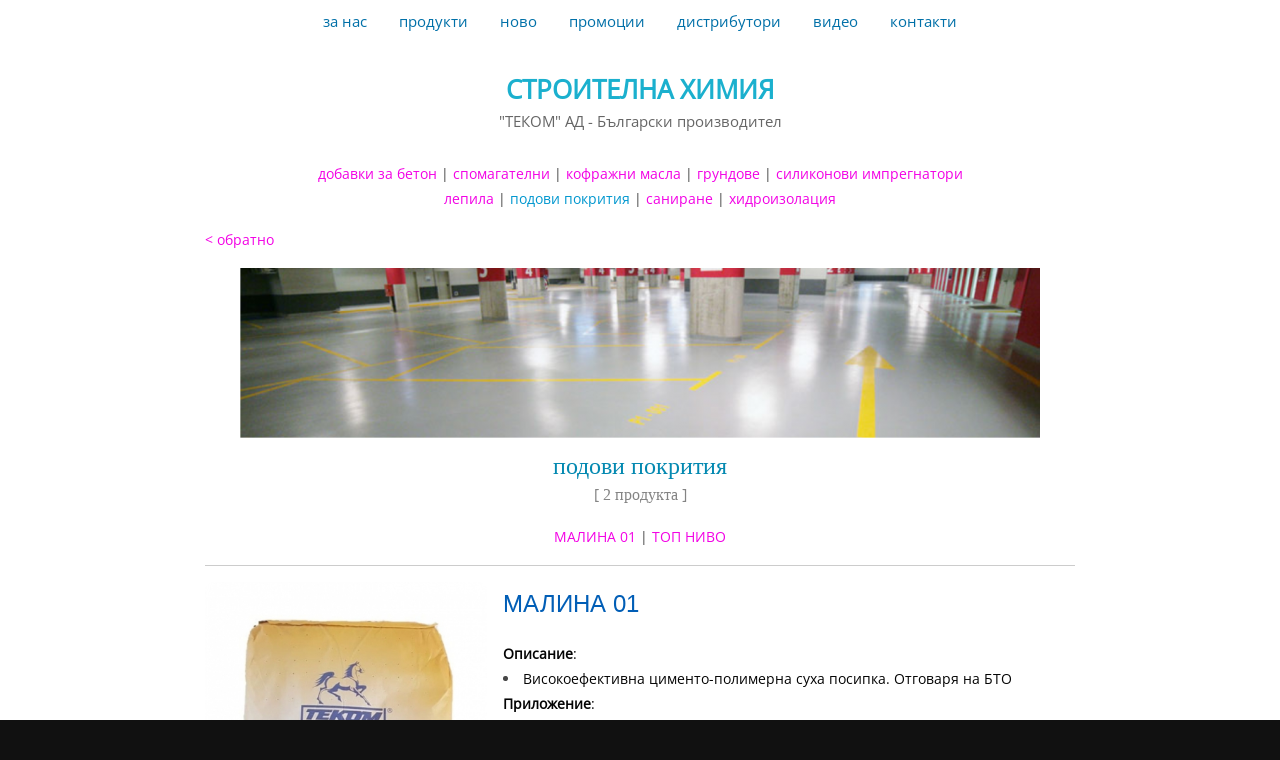

--- FILE ---
content_type: text/html; charset=UTF-8
request_url: http://stroitelnahimia.com/%D0%BF%D1%80%D0%BE%D0%B4%D1%83%D0%BA%D1%82%D0%B8/%D0%BF%D0%BE%D0%B4%D0%BE%D0%B2%D0%B8-%D0%BF%D0%BE%D0%BA%D1%80%D0%B8%D1%82%D0%B8%D1%8F/
body_size: 98317
content:
<!DOCTYPE html>
<html lang="en"><head><meta name="viewport" content="width=device-width,initial-scale=1,minimum-scale=1,minimal-ui"><title>подови покрития</title><style>html, body{
padding: 0;
margin: 0;
min-height: 100%;
}
*{outline:none;-webkit-tap-highlight-color:rgba(0,0,0,0);}.template-navigation ul, .template-navigation li{
    list-style-type: none;
    list-style-position: outside;
}
.template-navigation ul{
    padding: 0;
    margin: 0;
    z-index: 10;
}
.template-navigation .bearcms-navigation-element-item-more{
    cursor: pointer;
}
.template-navigation .bearcms-navigation-element-item-more > a:before{
    content: "...";
}
.template-navigation-content{font-size:0;}
#template-navigation-toggle-button{
    display: none;
}
#template-navigation-toggle-button + label{
    display: none;
}
@media(max-width: 680px) {
    .template-navigation{
        display: block !important;
        padding: 0 !important;
    }
    .template-navigation .bearcms-navigation-element-item{
        display: block !important;
    }
    .template-navigation .bearcms-navigation-element-item-children{
        display: none !important;
    }
    #template-navigation-toggle-button + label{
        display: block;
        margin: 0 auto;
        cursor: pointer;
        background-image: url('[data-uri]');
        background-size: auto 50%;
        background-position: center center;
        background-repeat: no-repeat;
    }
    #template-navigation-toggle-button + label:hover{
        background-image: url('[data-uri]');
    }
    #template-navigation-toggle-button + label:active{
        background-image: url('[data-uri]');
    }
    #template-navigation-toggle-button + label + div{
        display: none;
    }
    #template-navigation-toggle-button:checked + label + div{
        display: block;
        width: 100%;
        box-sizing: border-box;
    }
}</style><link href="http://stroitelnahimia.com/assets/7ff2a0b505ed-c5184000/Open%2BSans.css" rel="stylesheet" type="text/css"><style>.template-header{box-sizing:border-box;max-width:900px;margin-left:auto;margin-right:auto;padding-top:27px;padding-right:40px;padding-bottom:1px;padding-left:40px;background-color:#FFFFFF;background-image:;background-position:;background-repeat:;background-attachment:;background-size:;}.template-header-logo{box-sizing:border-box;overflow:hidden;font-size:0;max-width:300px;margin-left:auto;margin-right:auto;}.template-header-logo-container{box-sizing:border-box;margin-bottom:40px;}.template-header-title{box-sizing:border-box;display:inline-block;text-decoration:none;word-break:break-word;font-family:'Open Sans';color:#1BB0CE;font-size:26px;font-weight:bold;}.template-header-title:hover{color:#F302E5;font-size:26px;font-weight:bold;}.template-header-title:active{color:#D603CA;}.template-header-title-container{box-sizing:border-box;text-align:center;margin-bottom:4px;}.template-header-description{box-sizing:border-box;display:inline-block;word-break:break-word;color:#666666;font-family:'Open Sans';font-size:15px;}.template-header-description-container{box-sizing:border-box;text-align:center;margin-bottom:28px;}.template-header-container{box-sizing:border-box;background-color:#ffffff;}.template-navigation{box-sizing:border-box;margin-left:auto;margin-right:auto;padding-right:15px;padding-left:15px;text-align:center;background-color:#FFFFFF;background-image:;background-position:;background-repeat:;background-attachment:;background-size:;max-width:2000px;}.template-navigation:hover{background-color:#FFFFFF;background-image:;background-position:;background-repeat:;background-attachment:;background-size:;}.template-navigation .template-navigation-content > .bearcms-navigation-element-item{box-sizing:border-box;display:inline-block;max-width:100%;}.template-navigation .template-navigation-content > .bearcms-navigation-element-item > a{box-sizing:border-box;display:block;white-space:nowrap;text-overflow:ellipsis;font-family:inherit;color:inherit;font-size:inherit;font-weight:inherit;font-style:inherit;text-decoration:inherit;text-align:inherit;line-height:inherit;letter-spacing:inherit;text-shadow:inherit;max-width:100%;overflow:hidden;padding-left:16px;padding-right:16px;height:44px;background-color:#FFFFFF;background-image:;background-position:;background-repeat:;background-attachment:;background-size:;font-family:'Open Sans';color:#0070A8;font-size:15px;text-decoration:none;text-align:center;line-height:43px;}.template-navigation .template-navigation-content > .bearcms-navigation-element-item > a:hover{background-color:#FFFFFF;background-image:;background-position:;background-repeat:;background-attachment:;background-size:;color:#F302E5;font-size:15px;border-bottom:1px solid #000000;}.template-navigation .template-navigation-content > .bearcms-navigation-element-item > a:active{background-color:#FFFFFF;background-image:;background-position:;background-repeat:;background-attachment:;background-size:;color:#F302E5;font-size:15px;}.template-navigation #template-navigation-toggle-button + label{padding-left:16px;padding-right:16px;height:44px;background-color:#FFFFFF;background-image:;background-position:;background-repeat:;background-attachment:;background-size:;font-family:'Open Sans';color:#0070A8;font-size:15px;text-decoration:none;text-align:center;line-height:43px;}.template-navigation #template-navigation-toggle-button + label:hover{background-color:#FFFFFF;background-image:;background-position:;background-repeat:;background-attachment:;background-size:;color:#F302E5;font-size:15px;border-bottom:1px solid #000000;}.template-navigation #template-navigation-toggle-button + label:active{background-color:#FFFFFF;background-image:;background-position:;background-repeat:;background-attachment:;background-size:;color:#F302E5;font-size:15px;}.template-navigation #template-navigation-toggle-button:checked + label{padding-left:16px;padding-right:16px;height:44px;background-color:#FFFFFF;background-image:;background-position:;background-repeat:;background-attachment:;background-size:;font-family:'Open Sans';color:#0070A8;font-size:15px;text-decoration:none;text-align:center;line-height:43px;box-sizing:border-box;background-color:#FFFFFF;background-image:;background-position:;background-repeat:;background-attachment:;background-size:;color:#F302E5;font-size:15px;border-bottom:1px solid #030303;}.template-navigation #template-navigation-toggle-button:checked + label:hover{background-color:#FFFFFF;background-image:;background-position:;background-repeat:;background-attachment:;background-size:;color:#F302E5;font-size:15px;border-bottom:1px solid #000000;}.template-navigation #template-navigation-toggle-button:checked + label:active{background-color:#FFFFFF;background-image:;background-position:;background-repeat:;background-attachment:;background-size:;color:#F302E5;font-size:15px;}.template-navigation .template-navigation-content > .bearcms-navigation-element-item-selected > a{box-sizing:border-box;background-color:#FFFFFF;background-image:;background-position:;background-repeat:;background-attachment:;background-size:;color:#F302E5;font-size:15px;border-bottom:1px solid #030303;}.template-navigation .template-navigation-content .bearcms-navigation-element-item-children > .bearcms-navigation-element-item{display:block;}.template-navigation .template-navigation-content .bearcms-navigation-element-item-children > .bearcms-navigation-element-item > a{box-sizing:border-box;display:block;white-space:nowrap;text-overflow:ellipsis;font-family:inherit;color:inherit;font-size:inherit;font-weight:inherit;font-style:inherit;text-decoration:inherit;text-align:inherit;line-height:inherit;letter-spacing:inherit;text-shadow:inherit;max-width:100%;overflow:hidden;padding-left:16px;padding-right:16px;height:44px;font-family:Verdana,Geneva,sans-serif;color:#0072A7;font-size:15px;text-decoration:none;text-align:left;line-height:43px;background-color:#EFFEFE;background-image:;background-position:;background-repeat:;background-attachment:;background-size:;}.template-navigation .template-navigation-content .bearcms-navigation-element-item-children > .bearcms-navigation-element-item > a:hover{color:#ffffff;background-color:#1099B5;}.template-navigation .template-navigation-content .bearcms-navigation-element-item-children > .bearcms-navigation-element-item > a:active{color:#ffffff;background-color:#0A7D94;}.template-navigation .template-navigation-content .bearcms-navigation-element-item-children > .bearcms-navigation-element-item-selected > a{box-sizing:border-box;background-color:#1BB0CE;font-family:Verdana,Geneva,sans-serif;color:#FFFDFD;font-size:15px;}.template-navigation .template-navigation-content .bearcms-navigation-element-item-children > .bearcms-navigation-element-item-selected > a:hover{font-size:15px;}.template-navigation-container{box-sizing:border-box;background-color:#333333;}.template-homepage-special-content-block{box-sizing:border-box;margin-left:auto;margin-right:auto;background-color:#FCFCFC;background-image:;background-position:;background-repeat:;background-attachment:;background-size:;padding-top:1px;padding-right:1px;padding-bottom:31px;padding-left:1px;max-width:2000px;}.template-homepage-special-content-block:hover{background-color:#FFFFFF;background-image:;background-position:;background-repeat:;background-attachment:;background-size:;}.template-homepage-special-content-block:active{background-color:#FEFEFE;background-image:;background-position:;background-repeat:;background-attachment:;background-size:;}.template-homepage-special-content-block .bearcms-heading-element-large{box-sizing:border-box;font-weight:normal;padding:0;margin:0;color:#1BB0CE;font-family:'Open Sans';font-size:28px;text-align:center;line-height:180%;margin-top:0;margin-right:0;margin-bottom:0;margin-left:0;}.template-homepage-special-content-block .bearcms-heading-element-medium{box-sizing:border-box;box-sizing:border-box;font-weight:normal;padding:0;margin:0;color:#1BB0CE;font-family:'Open Sans';font-size:22px;text-align:center;line-height:180%;margin-top:0;margin-right:0;margin-bottom:0;margin-left:0;}.template-homepage-special-content-block .bearcms-heading-element-small{box-sizing:border-box;box-sizing:border-box;font-weight:normal;padding:0;margin:0;color:#1BB0CE;font-family:'Open Sans';font-size:18px;text-align:center;line-height:180%;margin-top:0;margin-right:0;margin-bottom:0;margin-left:0;}.template-homepage-special-content-block .bearcms-text-element{box-sizing:border-box;color:#ffffff;font-family:Arial,Helvetica,sans-serif;font-size:14px;line-height:180%;}.template-homepage-special-content-block .bearcms-text-element ul{list-style-position:inside;margin:0;padding:0;}.template-homepage-special-content-block .bearcms-text-element ol{list-style-position:inside;margin:0;padding:0;}.template-homepage-special-content-block .bearcms-text-element li{list-style-position:inside;margin:0;padding:0;}.template-homepage-special-content-block .bearcms-text-element p{margin:0;padding:0;}.template-homepage-special-content-block .bearcms-text-element input{margin:0;padding:0;}.template-homepage-special-content-block .bearcms-text-element a{text-decoration:none;color:#1BB0CE;font-family:Arial,Helvetica,sans-serif;font-size:14px;line-height:180%;text-decoration:underline;}.template-homepage-special-content-block .bearcms-text-element a:hover{color:#1099B5;}.template-homepage-special-content-block .bearcms-text-element a:active{color:#0A7D94;}.template-homepage-special-content-block .bearcms-link-element a{text-decoration:none;color:#1BB0CE;font-family:Arial,Helvetica,sans-serif;font-size:14px;line-height:180%;text-decoration:underline;}.template-homepage-special-content-block .bearcms-link-element a:hover{color:#1099B5;}.template-homepage-special-content-block .bearcms-link-element a:active{color:#0A7D94;}.template-homepage-special-content-block .bearcms-link-element{box-sizing:border-box;}.template-homepage-special-content-block .bearcms-image-element{overflow:hidden;}.template-homepage-special-content-block .bearcms-image-element img{border:0;}.template-homepage-special-content-block .bearcms-image-gallery-element-image{overflow:hidden;}.template-homepage-special-content-block .bearcms-image-gallery-element-image img{border:0;}.template-homepage-special-content-block .bearcms-video-element{overflow:hidden;}.template-homepage-special-content-block .bearcms-navigation-element{margin:0;padding:0;}.template-homepage-special-content-block .bearcms-navigation-element ul{margin:0;padding:0;}.template-homepage-special-content-block .bearcms-navigation-element-item a{text-decoration:none;color:#1BB0CE;font-family:Arial,Helvetica,sans-serif;font-size:14px;line-height:180%;text-decoration:underline;}.template-homepage-special-content-block .bearcms-navigation-element-item a:hover{color:#1099B5;}.template-homepage-special-content-block .bearcms-navigation-element-item a:active{color:#0A7D94;}.template-homepage-special-content-block .bearcms-navigation-element-item{box-sizing:border-box;}.template-homepage-special-content-block .bearcms-html-element ul{list-style-position:inside;margin:0;padding:0;}.template-homepage-special-content-block .bearcms-html-element ol{list-style-position:inside;margin:0;padding:0;}.template-homepage-special-content-block .bearcms-html-element li{list-style-position:inside;margin:0;padding:0;}.template-homepage-special-content-block .bearcms-html-element p{margin:0;padding:0;}.template-homepage-special-content-block .bearcms-html-element input{margin:0;padding:0;}.template-homepage-special-content-block .bearcms-html-element{color:#ffffff;font-family:Arial,Helvetica,sans-serif;font-size:14px;line-height:180%;}.template-homepage-special-content-block .bearcms-html-element a{text-decoration:none;color:#1BB0CE;font-family:Arial,Helvetica,sans-serif;font-size:14px;line-height:180%;text-decoration:underline;}.template-homepage-special-content-block .bearcms-html-element a:hover{color:#1099B5;}.template-homepage-special-content-block .bearcms-html-element a:active{color:#0A7D94;}.template-homepage-special-content-block .bearcms-blog-posts-element-post-title{text-decoration:none;color:#1BB0CE;font-family:'Open Sans';font-size:22px;line-height:180%;text-decoration:underline;}.template-homepage-special-content-block .bearcms-blog-posts-element-post-title:hover{color:#1099B5;}.template-homepage-special-content-block .bearcms-blog-posts-element-post-title:active{color:#0A7D94;}.template-homepage-special-content-block .bearcms-blog-posts-element-post-title-container{box-sizing:border-box;}.template-homepage-special-content-block .bearcms-blog-posts-element-post-date{color:#aaaaaa;font-family:Arial,Helvetica,sans-serif;font-size:12px;line-height:180%;}.template-homepage-special-content-block .bearcms-blog-posts-element-post-date-container{box-sizing:border-box;color:#aaaaaa;font-family:Arial,Helvetica,sans-serif;font-size:12px;line-height:180%;margin-top:5px;}.template-homepage-special-content-block .bearcms-blog-posts-element-post-content{box-sizing:border-box;margin-top:7px;}.template-homepage-special-content-block .bearcms-blog-posts-element-show-more-button{box-sizing:border-box;display:inline-block;text-decoration:none;overflow:hidden;text-overflow:ellipsis;white-space:nowrap;max-width:100%;color:#1BB0CE;font-family:Arial,Helvetica,sans-serif;font-size:14px;line-height:180%;text-decoration:underline;margin-top:5px;}.template-homepage-special-content-block .bearcms-blog-posts-element-show-more-button:hover{color:#1099B5;}.template-homepage-special-content-block .bearcms-blog-posts-element-show-more-button:active{color:#0A7D94;}.template-homepage-special-content-block .bearcms-blog-posts-element-show-more-button-container{box-sizing:border-box;}.template-homepage-special-content-block .bearcms-comments-comment{box-sizing:border-box;margin-bottom:10px;}.template-homepage-special-content-block .bearcms-comments-comment-author-name{color:#ffffff;font-family:Arial,Helvetica,sans-serif;font-size:14px;line-height:180%;}.template-homepage-special-content-block .bearcms-comments-comment-author-image{box-sizing:border-box;width:50px;height:50px;margin-right:8px;}.template-homepage-special-content-block .bearcms-comments-comment-date{color:#aaaaaa;font-family:Arial,Helvetica,sans-serif;font-size:12px;line-height:180%;}.template-homepage-special-content-block .bearcms-comments-comment-text{color:#ffffff;font-family:Arial,Helvetica,sans-serif;font-size:14px;line-height:180%;}.template-homepage-special-content-block .bearcms-comments-comment-text a{color:#1BB0CE;font-family:Arial,Helvetica,sans-serif;font-size:14px;line-height:180%;text-decoration:underline;}.template-homepage-special-content-block .bearcms-comments-comment-text a:hover{color:#1099B5;}.template-homepage-special-content-block .bearcms-comments-comment-text a:active{color:#0A7D94;}.template-homepage-special-content-block .bearcms-comments-element-text-input{box-sizing:border-box;border:0;margin:0;padding:0;color:#000000;font-family:Arial,Helvetica,sans-serif;font-size:14px;line-height:180%;padding-left:15px;padding-right:15px;padding-top:10px;padding-bottom:10px;width:100%;border-top:;border-bottom:;border-left:;border-right:;height:80px;}.template-homepage-special-content-block .bearcms-comments-element-text-input:hover{border-top:;border-bottom:;border-left:;border-right:;}.template-homepage-special-content-block .bearcms-comments-element-text-input:active{border-top:;border-bottom:;border-left:;border-right:;}.template-homepage-special-content-block .bearcms-comments-element-send-button{box-sizing:border-box;display:inline-block;text-decoration:none;overflow:hidden;text-overflow:ellipsis;white-space:nowrap;max-width:100%;color:#ffffff;font-family:Arial,Helvetica,sans-serif;font-size:14px;line-height:42px;padding-left:15px;padding-right:15px;height:42px;background-color:#1BB0CE;margin-top:10px;}.template-homepage-special-content-block .bearcms-comments-element-send-button:hover{background-color:#1099B5;}.template-homepage-special-content-block .bearcms-comments-element-send-button:active{background-color:#0A7D94;}.template-homepage-special-content-block .bearcms-comments-element-send-button-waiting{box-sizing:border-box;display:inline-block;text-decoration:none;overflow:hidden;text-overflow:ellipsis;white-space:nowrap;max-width:100%;}.template-homepage-special-content-block .bearcms-comments-show-more-button{box-sizing:border-box;display:inline-block;text-decoration:none;overflow:hidden;text-overflow:ellipsis;white-space:nowrap;max-width:100%;color:#1BB0CE;font-family:Arial,Helvetica,sans-serif;font-size:14px;line-height:180%;text-decoration:underline;margin-bottom:5px;}.template-homepage-special-content-block .bearcms-comments-show-more-button:hover{color:#1099B5;}.template-homepage-special-content-block .bearcms-comments-show-more-button:active{color:#0A7D94;}.template-homepage-special-content-block .bearcms-comments-show-more-button-container{box-sizing:border-box;}.template-homepage-special-content-block .bearcms-separator-element-large{background-color:#333;height:2px;margin-top:30px;margin-bottom:30px;margin-left:auto;margin-right:auto;width:80%;}.template-homepage-special-content-block .bearcms-separator-element-medium{background-color:#333;height:2px;margin-top:30px;margin-bottom:30px;margin-left:auto;margin-right:auto;width:60%;}.template-homepage-special-content-block .bearcms-separator-element-small{background-color:#333;height:2px;margin-top:30px;margin-bottom:30px;margin-left:auto;margin-right:auto;width:40%;}.template-homepage-special-content-block-container{box-sizing:border-box;background-color:#111111;}.template-content{box-sizing:border-box;max-width:900px;margin-left:auto;margin-right:auto;min-height:300px;padding-top:1px;padding-right:15px;padding-bottom:40px;padding-left:15px;}.template-content .bearcms-heading-element-large{box-sizing:border-box;font-weight:normal;padding:0;margin:0;margin-top:0;margin-right:0;margin-bottom:0;margin-left:0;border-bottom:1px solid #BDBCBC;font-family:"Lucida Sans Unicode","Lucida Grande",sans-serif;color:#015EB6;font-size:20px;text-align:center;line-height:180%;}.template-content .bearcms-heading-element-medium{box-sizing:border-box;box-sizing:border-box;font-weight:normal;padding:0;margin:0;font-family:'Open Sans';color:#1BB0CE;font-size:18px;text-align:center;line-height:180%;border-top:1px solid #ACACAC;padding-top:12px;margin-top:0px;margin-right:0px;margin-bottom:auto;margin-left:0px;}.template-content .bearcms-heading-element-small{box-sizing:border-box;box-sizing:border-box;font-weight:normal;padding:0;margin:0;margin-top:0;margin-right:0;margin-bottom:0;margin-left:0;border-bottom:0px solid #C3C3C3;font-family:"Lucida Sans Unicode","Lucida Grande",sans-serif;color:#015EB6;font-size:24px;text-align:left;line-height:180%;}.template-content .bearcms-text-element{box-sizing:border-box;font-family:'Open Sans';color:#474747;font-size:14px;line-height:180%;}.template-content .bearcms-text-element ul{list-style-position:inside;margin:0;padding:0;}.template-content .bearcms-text-element ol{list-style-position:inside;margin:0;padding:0;}.template-content .bearcms-text-element li{list-style-position:inside;margin:0;padding:0;}.template-content .bearcms-text-element p{margin:0;padding:0;}.template-content .bearcms-text-element input{margin:0;padding:0;}.template-content .bearcms-text-element a{text-decoration:none;font-family:'Open Sans';color:#F302E5;font-size:14px;line-height:180%;}.template-content .bearcms-text-element a:hover{color:#0199E8;font-size:14px;}.template-content .bearcms-text-element a:active{color:#B005B2;}.template-content .bearcms-link-element a{text-decoration:none;color:#1BB0CE;font-family:Arial,Helvetica,sans-serif;font-size:14px;line-height:180%;text-decoration:underline;}.template-content .bearcms-link-element a:hover{color:#1099B5;}.template-content .bearcms-link-element a:active{color:#0A7D94;}.template-content .bearcms-link-element{box-sizing:border-box;}.template-content .bearcms-image-element{overflow:hidden;border-top-left-radius:10px;border-top-right-radius:10px;border-bottom-left-radius:10px;border-bottom-right-radius:10px;}.template-content .bearcms-image-element img{border:0;}.template-content .bearcms-image-element:hover{border-top:1px solid #FFFFFF;border-right:1px solid #FFFFFF;border-bottom:1px solid #FFFFFF;border-left:1px solid #FEFEFE;}.template-content .bearcms-image-gallery-element-image{overflow:hidden;}.template-content .bearcms-image-gallery-element-image img{border:0;}.template-content .bearcms-video-element{overflow:hidden;}.template-content .bearcms-navigation-element{margin:0;padding:0;}.template-content .bearcms-navigation-element ul{margin:0;padding:0;}.template-content .bearcms-navigation-element-item a{text-decoration:none;color:#1BB0CE;font-family:Arial,Helvetica,sans-serif;font-size:14px;line-height:180%;text-decoration:underline;}.template-content .bearcms-navigation-element-item a:hover{color:#1099B5;}.template-content .bearcms-navigation-element-item a:active{color:#0A7D94;}.template-content .bearcms-navigation-element-item{box-sizing:border-box;}.template-content .bearcms-html-element ul{list-style-position:inside;margin:0;padding:0;}.template-content .bearcms-html-element ol{list-style-position:inside;margin:0;padding:0;}.template-content .bearcms-html-element li{list-style-position:inside;margin:0;padding:0;}.template-content .bearcms-html-element p{margin:0;padding:0;}.template-content .bearcms-html-element input{margin:0;padding:0;}.template-content .bearcms-html-element{color:#000000;font-family:Arial,Helvetica,sans-serif;font-size:14px;line-height:180%;}.template-content .bearcms-html-element a{text-decoration:none;color:#1BB0CE;font-family:Arial,Helvetica,sans-serif;font-size:14px;line-height:180%;text-decoration:underline;}.template-content .bearcms-html-element a:hover{color:#1099B5;}.template-content .bearcms-html-element a:active{color:#0A7D94;}.template-content .bearcms-blog-posts-element-post-title{text-decoration:none;color:#1BB0CE;font-family:'Open Sans';font-size:22px;line-height:180%;text-decoration:underline;}.template-content .bearcms-blog-posts-element-post-title:hover{color:#1099B5;}.template-content .bearcms-blog-posts-element-post-title:active{color:#0A7D94;}.template-content .bearcms-blog-posts-element-post-title-container{box-sizing:border-box;}.template-content .bearcms-blog-posts-element-post-date{color:#aaaaaa;font-family:Arial,Helvetica,sans-serif;font-size:12px;line-height:180%;}.template-content .bearcms-blog-posts-element-post-date-container{box-sizing:border-box;color:#aaaaaa;font-family:Arial,Helvetica,sans-serif;font-size:12px;line-height:180%;margin-top:5px;}.template-content .bearcms-blog-posts-element-post-content{box-sizing:border-box;margin-top:7px;}.template-content .bearcms-blog-posts-element-show-more-button{box-sizing:border-box;display:inline-block;text-decoration:none;overflow:hidden;text-overflow:ellipsis;white-space:nowrap;max-width:100%;color:#1BB0CE;font-family:Arial,Helvetica,sans-serif;font-size:14px;line-height:180%;text-decoration:underline;margin-top:5px;}.template-content .bearcms-blog-posts-element-show-more-button:hover{color:#1099B5;}.template-content .bearcms-blog-posts-element-show-more-button:active{color:#0A7D94;}.template-content .bearcms-blog-posts-element-show-more-button-container{box-sizing:border-box;}.template-content .bearcms-comments-comment{box-sizing:border-box;margin-bottom:10px;}.template-content .bearcms-comments-comment-author-name{color:#000000;font-family:Arial,Helvetica,sans-serif;font-size:14px;line-height:180%;}.template-content .bearcms-comments-comment-author-image{box-sizing:border-box;width:50px;height:50px;margin-right:8px;}.template-content .bearcms-comments-comment-date{color:#aaaaaa;font-family:Arial,Helvetica,sans-serif;font-size:12px;line-height:180%;}.template-content .bearcms-comments-comment-text{color:#000000;font-family:Arial,Helvetica,sans-serif;font-size:14px;line-height:180%;}.template-content .bearcms-comments-comment-text a{color:#1BB0CE;font-family:Arial,Helvetica,sans-serif;font-size:14px;line-height:180%;text-decoration:underline;}.template-content .bearcms-comments-comment-text a:hover{color:#1099B5;}.template-content .bearcms-comments-comment-text a:active{color:#0A7D94;}.template-content .bearcms-comments-element-text-input{box-sizing:border-box;border:0;margin:0;padding:0;color:#000000;font-family:Arial,Helvetica,sans-serif;font-size:14px;line-height:180%;padding-left:15px;padding-right:15px;padding-top:10px;padding-bottom:10px;width:100%;border-top:1px solid #cccccc;border-bottom:1px solid #cccccc;border-left:1px solid #cccccc;border-right:1px solid #cccccc;height:80px;}.template-content .bearcms-comments-element-text-input:hover{border-top:1px solid #aaaaaa;border-bottom:1px solid #aaaaaa;border-left:1px solid #aaaaaa;border-right:1px solid #aaaaaa;}.template-content .bearcms-comments-element-text-input:active{border-top:1px solid #888888;border-bottom:1px solid #888888;border-left:1px solid #888888;border-right:1px solid #888888;}.template-content .bearcms-comments-element-send-button{box-sizing:border-box;display:inline-block;text-decoration:none;overflow:hidden;text-overflow:ellipsis;white-space:nowrap;max-width:100%;color:#ffffff;font-family:Arial,Helvetica,sans-serif;font-size:14px;line-height:42px;padding-left:15px;padding-right:15px;height:42px;background-color:#1BB0CE;margin-top:10px;}.template-content .bearcms-comments-element-send-button:hover{background-color:#1099B5;}.template-content .bearcms-comments-element-send-button:active{background-color:#0A7D94;}.template-content .bearcms-comments-element-send-button-waiting{box-sizing:border-box;display:inline-block;text-decoration:none;overflow:hidden;text-overflow:ellipsis;white-space:nowrap;max-width:100%;}.template-content .bearcms-comments-show-more-button{box-sizing:border-box;display:inline-block;text-decoration:none;overflow:hidden;text-overflow:ellipsis;white-space:nowrap;max-width:100%;color:#1BB0CE;font-family:Arial,Helvetica,sans-serif;font-size:14px;line-height:180%;text-decoration:underline;margin-bottom:5px;}.template-content .bearcms-comments-show-more-button:hover{color:#1099B5;}.template-content .bearcms-comments-show-more-button:active{color:#0A7D94;}.template-content .bearcms-comments-show-more-button-container{box-sizing:border-box;}.template-content .bearcms-separator-element-large{background-color:#ccc;margin-top:0px;margin-right:auto;margin-bottom:0px;margin-left:auto;height:1px;}.template-content .bearcms-separator-element-medium{background-color:#ccc;margin-top:30px;margin-bottom:30px;margin-left:auto;margin-right:auto;width:60%;height:1px;}.template-content .bearcms-separator-element-small{background-color:#ccc;height:2px;margin-top:30px;margin-bottom:30px;margin-left:auto;margin-right:auto;width:40%;}.template-content-container{box-sizing:border-box;background-color:#ffffff;}.template-footer{box-sizing:border-box;margin-left:auto;margin-right:auto;padding-top:40px;padding-right:15px;padding-bottom:40px;padding-left:15px;background-color:#000000;background-image:;background-position:;background-repeat:;background-attachment:;background-size:;max-width:2200px;}.template-footer .bearcms-heading-element-large{box-sizing:border-box;font-weight:normal;padding:0;margin:0;color:#1BB0CE;font-family:'Open Sans';font-size:28px;text-align:center;line-height:180%;margin-top:0;margin-right:0;margin-bottom:0;margin-left:0;}.template-footer .bearcms-heading-element-medium{box-sizing:border-box;box-sizing:border-box;font-weight:normal;padding:0;margin:0;color:#1BB0CE;font-family:'Open Sans';font-size:22px;text-align:center;line-height:180%;margin-top:0;margin-right:0;margin-bottom:0;margin-left:0;}.template-footer .bearcms-heading-element-small{box-sizing:border-box;box-sizing:border-box;font-weight:normal;padding:0;margin:0;color:#1BB0CE;font-family:'Open Sans';font-size:18px;text-align:center;line-height:180%;margin-top:0;margin-right:0;margin-bottom:0;margin-left:0;}.template-footer .bearcms-text-element{box-sizing:border-box;font-family:'Open Sans';color:#ffffff;font-size:14px;line-height:180%;}.template-footer .bearcms-text-element ul{list-style-position:inside;margin:0;padding:0;}.template-footer .bearcms-text-element ol{list-style-position:inside;margin:0;padding:0;}.template-footer .bearcms-text-element li{list-style-position:inside;margin:0;padding:0;}.template-footer .bearcms-text-element p{margin:0;padding:0;}.template-footer .bearcms-text-element input{margin:0;padding:0;}.template-footer .bearcms-text-element a{text-decoration:none;font-family:'Open Sans';color:#1BB0CE;font-size:14px;font-weight:bold;line-height:180%;}.template-footer .bearcms-text-element a:hover{color:#FD05E3;font-size:17px;font-weight:bold;}.template-footer .bearcms-text-element a:active{color:#0A7D94;}.template-footer .bearcms-link-element a{text-decoration:none;font-family:Arial,Helvetica,sans-serif;color:#1BB0CE;font-size:14px;font-weight:bold;line-height:180%;}.template-footer .bearcms-link-element a:hover{color:#1099B5;}.template-footer .bearcms-link-element a:active{color:#0A7D94;}.template-footer .bearcms-link-element{box-sizing:border-box;}.template-footer .bearcms-image-element{overflow:hidden;}.template-footer .bearcms-image-element img{border:0;}.template-footer .bearcms-image-gallery-element-image{overflow:hidden;}.template-footer .bearcms-image-gallery-element-image img{border:0;}.template-footer .bearcms-video-element{overflow:hidden;}.template-footer .bearcms-navigation-element{margin:0;padding:0;}.template-footer .bearcms-navigation-element ul{margin:0;padding:0;}.template-footer .bearcms-navigation-element-item a{text-decoration:none;color:#1BB0CE;font-family:Arial,Helvetica,sans-serif;font-size:14px;line-height:180%;text-decoration:underline;}.template-footer .bearcms-navigation-element-item a:hover{color:#1099B5;}.template-footer .bearcms-navigation-element-item a:active{color:#0A7D94;}.template-footer .bearcms-navigation-element-item{box-sizing:border-box;}.template-footer .bearcms-html-element ul{list-style-position:inside;margin:0;padding:0;}.template-footer .bearcms-html-element ol{list-style-position:inside;margin:0;padding:0;}.template-footer .bearcms-html-element li{list-style-position:inside;margin:0;padding:0;}.template-footer .bearcms-html-element p{margin:0;padding:0;}.template-footer .bearcms-html-element input{margin:0;padding:0;}.template-footer .bearcms-html-element{color:#ffffff;font-family:Arial,Helvetica,sans-serif;font-size:14px;line-height:180%;}.template-footer .bearcms-html-element a{text-decoration:none;color:#1BB0CE;font-family:Arial,Helvetica,sans-serif;font-size:14px;line-height:180%;text-decoration:underline;}.template-footer .bearcms-html-element a:hover{color:#1099B5;}.template-footer .bearcms-html-element a:active{color:#0A7D94;}.template-footer .bearcms-blog-posts-element-post-title{text-decoration:none;color:#1BB0CE;font-family:'Open Sans';font-size:22px;line-height:180%;text-decoration:underline;}.template-footer .bearcms-blog-posts-element-post-title:hover{color:#1099B5;}.template-footer .bearcms-blog-posts-element-post-title:active{color:#0A7D94;}.template-footer .bearcms-blog-posts-element-post-title-container{box-sizing:border-box;}.template-footer .bearcms-blog-posts-element-post-date{color:#aaaaaa;font-family:Arial,Helvetica,sans-serif;font-size:12px;line-height:180%;}.template-footer .bearcms-blog-posts-element-post-date-container{box-sizing:border-box;color:#aaaaaa;font-family:Arial,Helvetica,sans-serif;font-size:12px;line-height:180%;margin-top:5px;}.template-footer .bearcms-blog-posts-element-post-content{box-sizing:border-box;margin-top:7px;}.template-footer .bearcms-blog-posts-element-show-more-button{box-sizing:border-box;display:inline-block;text-decoration:none;overflow:hidden;text-overflow:ellipsis;white-space:nowrap;max-width:100%;color:#1BB0CE;font-family:Arial,Helvetica,sans-serif;font-size:14px;line-height:180%;text-decoration:underline;margin-top:5px;}.template-footer .bearcms-blog-posts-element-show-more-button:hover{color:#1099B5;}.template-footer .bearcms-blog-posts-element-show-more-button:active{color:#0A7D94;}.template-footer .bearcms-blog-posts-element-show-more-button-container{box-sizing:border-box;}.template-footer .bearcms-comments-comment{box-sizing:border-box;margin-bottom:10px;}.template-footer .bearcms-comments-comment-author-name{color:#ffffff;font-family:Arial,Helvetica,sans-serif;font-size:14px;line-height:180%;}.template-footer .bearcms-comments-comment-author-image{box-sizing:border-box;width:50px;height:50px;margin-right:8px;}.template-footer .bearcms-comments-comment-date{color:#aaaaaa;font-family:Arial,Helvetica,sans-serif;font-size:12px;line-height:180%;}.template-footer .bearcms-comments-comment-text{color:#ffffff;font-family:Arial,Helvetica,sans-serif;font-size:14px;line-height:180%;}.template-footer .bearcms-comments-comment-text a{color:#1BB0CE;font-family:Arial,Helvetica,sans-serif;font-size:14px;line-height:180%;text-decoration:underline;}.template-footer .bearcms-comments-comment-text a:hover{color:#1099B5;}.template-footer .bearcms-comments-comment-text a:active{color:#0A7D94;}.template-footer .bearcms-comments-element-text-input{box-sizing:border-box;border:0;margin:0;padding:0;color:#000000;font-family:Arial,Helvetica,sans-serif;font-size:14px;line-height:180%;padding-left:15px;padding-right:15px;padding-top:10px;padding-bottom:10px;width:100%;border-top:;border-bottom:;border-left:;border-right:;height:80px;}.template-footer .bearcms-comments-element-text-input:hover{border-top:;border-bottom:;border-left:;border-right:;}.template-footer .bearcms-comments-element-text-input:active{border-top:;border-bottom:;border-left:;border-right:;}.template-footer .bearcms-comments-element-send-button{box-sizing:border-box;display:inline-block;text-decoration:none;overflow:hidden;text-overflow:ellipsis;white-space:nowrap;max-width:100%;color:#ffffff;font-family:Arial,Helvetica,sans-serif;font-size:14px;line-height:42px;padding-left:15px;padding-right:15px;height:42px;background-color:#1BB0CE;margin-top:10px;}.template-footer .bearcms-comments-element-send-button:hover{background-color:#1099B5;}.template-footer .bearcms-comments-element-send-button:active{background-color:#0A7D94;}.template-footer .bearcms-comments-element-send-button-waiting{box-sizing:border-box;display:inline-block;text-decoration:none;overflow:hidden;text-overflow:ellipsis;white-space:nowrap;max-width:100%;}.template-footer .bearcms-comments-show-more-button{box-sizing:border-box;display:inline-block;text-decoration:none;overflow:hidden;text-overflow:ellipsis;white-space:nowrap;max-width:100%;color:#1BB0CE;font-family:Arial,Helvetica,sans-serif;font-size:14px;line-height:180%;text-decoration:underline;margin-bottom:5px;}.template-footer .bearcms-comments-show-more-button:hover{color:#1099B5;}.template-footer .bearcms-comments-show-more-button:active{color:#0A7D94;}.template-footer .bearcms-comments-show-more-button-container{box-sizing:border-box;}.template-footer .bearcms-separator-element-large{background-color:#333;height:2px;margin-top:30px;margin-bottom:30px;margin-left:auto;margin-right:auto;width:80%;}.template-footer .bearcms-separator-element-medium{background-color:#333;height:2px;margin-top:30px;margin-bottom:30px;margin-left:auto;margin-right:auto;width:60%;}.template-footer .bearcms-separator-element-small{background-color:#333;height:2px;margin-top:30px;margin-bottom:30px;margin-left:auto;margin-right:auto;width:40%;}.template-footer-container{box-sizing:border-box;background-color:#111111;}body{background-color:#111111;}.bearcms-blogpost-page-title{box-sizing:border-box;font-weight:normal;padding:0;margin:0;color:#1BB0CE;font-family:'Open Sans';font-size:28px;text-align:center;line-height:180%;margin-top:0;margin-right:0;margin-bottom:0;margin-left:0;}.bearcms-blogpost-page-title-container{box-sizing:border-box;}.bearcms-blogpost-page-date{color:#aaaaaa;font-family:Arial,Helvetica,sans-serif;font-size:12px;line-height:180%;}.bearcms-blogpost-page-date-container{box-sizing:border-box;padding-top:10px;text-align:center;}.bearcms-blogpost-page-content{box-sizing:border-box;padding-top:15px;}.bearcms-blogpost-page-comments-block-separator{box-sizing:border-box;}.bearcms-blogpost-page-comments-title-container{box-sizing:border-box;}.bearcms-blogpost-page-comments-container{box-sizing:border-box;}.bearcms-blogpost-page-related-block-separator{box-sizing:border-box;}.bearcms-blogpost-page-related-title-container{box-sizing:border-box;}.bearcms-blogpost-page-related-container{box-sizing:border-box;}</style><style>.bref258ea5896dcf843440e4dd2c0d3e996{width:100%;text-align:left;}.bref258ea5896dcf843440e4dd2c0d3e996>div{margin-bottom:1rem;display:block;clear:both;zoom:1;}.bref258ea5896dcf843440e4dd2c0d3e996>div:last-child{margin-bottom:0;}.bref258ea5896dcf843440e4dd2c0d3e996>div:empty{display:none;}.bref258ea5896dcf843440e4dd2c0d3e996>[data-srvri~="t2"][data-srvri~="s1rem"]>div>div:empty{display:none;}.bref258ea5896dcf843440e4dd2c0d3e996>[data-srvri~="t2"][data-srvri~="s1rem"]>div{display:inline-block;vertical-align:top;}.bref258ea5896dcf843440e4dd2c0d3e996>[data-srvri~="t2"][data-srvri~="s1rem"]>div>div{margin-bottom:1rem;display:block;clear:both;zoom:1;}.bref258ea5896dcf843440e4dd2c0d3e996>[data-srvri~="t2"][data-srvri~="s1rem"]>div>div:last-child{margin-bottom:0;}.bref258ea5896dcf843440e4dd2c0d3e996>[data-srvri~="t3"][data-srvri~="s1rem"]>div>div:empty{display:none;}.bref258ea5896dcf843440e4dd2c0d3e996>[data-srvri~="t3"][data-srvri~="s1rem"]>div>div{margin-bottom:1rem;display:block;zoom:1;}.bref258ea5896dcf843440e4dd2c0d3e996>[data-srvri~="t3"][data-srvri~="s1rem"]>div>div:last-child{margin-bottom:0;}</style><style>.bref258ea5896dcf843440e4dd2c0d3e996{width:100%;text-align:left;}.bref258ea5896dcf843440e4dd2c0d3e996>div{margin-bottom:1rem;display:block;clear:both;zoom:1;}.bref258ea5896dcf843440e4dd2c0d3e996>div:last-child{margin-bottom:0;}.bref258ea5896dcf843440e4dd2c0d3e996>div:empty{display:none;}.bref258ea5896dcf843440e4dd2c0d3e996>[data-srvri~="t2"][data-srvri~="s1rem"]>div>div:empty{display:none;}.bref258ea5896dcf843440e4dd2c0d3e996>[data-srvri~="t2"][data-srvri~="s1rem"]>div{display:inline-block;vertical-align:top;}.bref258ea5896dcf843440e4dd2c0d3e996>[data-srvri~="t2"][data-srvri~="s1rem"]>div>div{margin-bottom:1rem;display:block;clear:both;zoom:1;}.bref258ea5896dcf843440e4dd2c0d3e996>[data-srvri~="t2"][data-srvri~="s1rem"]>div>div:last-child{margin-bottom:0;}.bref258ea5896dcf843440e4dd2c0d3e996>[data-srvri~="t3"][data-srvri~="s1rem"]>div>div:empty{display:none;}.bref258ea5896dcf843440e4dd2c0d3e996>[data-srvri~="t3"][data-srvri~="s1rem"]>div>div{margin-bottom:1rem;display:block;zoom:1;}.bref258ea5896dcf843440e4dd2c0d3e996>[data-srvri~="t3"][data-srvri~="s1rem"]>div>div:last-child{margin-bottom:0;}</style><style>.bearcms-navigation-element-item{word-wrap:break-word;}</style><script>var clientPackages=clientPackages||function(){var url="http://stroitelnahimia.com/-client-packages-a1f1a6c425c9f48d487315bbaa2da319";var packages=[];Promise=window.Promise||function(callback){var thenCallbacks=[];var catchCallback=null;this.then=function(f){thenCallbacks.push(f);return this};this["catch"]=function(f){if(catchCallback===null)catchCallback=f;return this};var resolve=function(){for(var i in thenCallbacks)thenCallbacks[i].apply(null,arguments)};var reject=function(){if(catchCallback!==null)catchCallback.apply(null,arguments)};window.setTimeout(function(){callback(resolve,
reject)},16)};var load=function(name){var r=new XMLHttpRequest;r.onreadystatechange=function(){if(r.readyState===4)if(r.status===200)(new Function(r.responseText))()};r.open("POST",url+"?n="+name,true);r.setRequestHeader("Content-type","application/x-www-form-urlencoded");r.send("")};var resolve=function(name,callback){callback((new Function(packages[name][1]))())};var get=function(name){return new Promise(function(resolveCallback,rejectCallback){var addPending=function(){packages[name][2].push([resolveCallback,
rejectCallback])};if(typeof packages[name]==="undefined"){packages[name]=[0,null,[]];addPending();load(name)}else if(packages[name][0]===1)resolve(name,resolveCallback);else if(packages[name][0]===2){addPending();(new Function(packages[name][3]))();delete packages[name][3]}else addPending()})};var add=function(name,get){if(typeof packages[name]==="undefined")packages[name]=[1,get,[]];else{packages[name][0]=1;packages[name][1]=get}var pending=null;while(typeof(pending=packages[name][2].shift())!==
"undefined")resolve(name,pending[0])};var prepare=function(name,js){if(typeof packages[name]==="undefined")packages[name]=[2,null,[],js]};return{"get":get,"__a":add,"__p":prepare}}();</script><style>.bre83aed7cb34c95b6cbf1a31cc876488da[data-srvri~="t2"]{display:flex;}.bre83aed7cb34c95b6cbf1a31cc876488da>div:nth-child(1){flex:1 0 auto;max-width:calc(33.333% - (1rem*1/2));margin-right:1rem;}.bre83aed7cb34c95b6cbf1a31cc876488da>div:nth-child(2){flex:2 0 auto;max-width:calc(66.667% - (1rem*1/2));margin-right:0;}.bre83aed7cb34c95b6cbf1a31cc876488da[data-srvri-rows="1"]{flex-direction:column;}.bre83aed7cb34c95b6cbf1a31cc876488da[data-srvri-rows="1"]>div:nth-child(1){width:100%;max-width:100%;margin-right:0;}.bre83aed7cb34c95b6cbf1a31cc876488da[data-srvri-rows="1"]>div:nth-child(2){width:100%;max-width:100%;margin-right:0;}.bre83aed7cb34c95b6cbf1a31cc876488da[data-srvri-rows="1"]>div:not(:empty):not(:last-child){margin-bottom:1rem;}.bre83aed7cb34c95b6cbf1a31cc876488da[data-rvr-editable][data-srvri-rows="1"]>div:not(:last-child){margin-bottom:1rem;}</style><style>.bre0504a7951fa91e9dbae44b40af066ad5[data-srvri~="t2"]{display:flex;}.bre0504a7951fa91e9dbae44b40af066ad5>div:nth-child(1){flex:1 0 auto;max-width:calc(33.333% - (1rem*1/2));margin-right:1rem;}.bre0504a7951fa91e9dbae44b40af066ad5>div:nth-child(2){flex:2 0 auto;max-width:calc(66.667% - (1rem*1/2));margin-right:0;}.bre0504a7951fa91e9dbae44b40af066ad5[data-srvri-rows="1"]{flex-direction:column;}.bre0504a7951fa91e9dbae44b40af066ad5[data-srvri-rows="1"]>div:nth-child(1){width:100%;max-width:100%;margin-right:0;}.bre0504a7951fa91e9dbae44b40af066ad5[data-srvri-rows="1"]>div:nth-child(2){width:100%;max-width:100%;margin-right:0;}.bre0504a7951fa91e9dbae44b40af066ad5[data-srvri-rows="1"]>div:not(:empty):not(:last-child){margin-bottom:1rem;}.bre0504a7951fa91e9dbae44b40af066ad5[data-rvr-editable][data-srvri-rows="1"]>div:not(:last-child){margin-bottom:1rem;}</style><style>#nvgmn4b99e36604bbee3f5599c87a2fbffaeb[data-nm-type="horizontal-down"]{position:relative;white-space:nowrap;max-width:100%;overflow:hidden;}#nvgmn4b99e36604bbee3f5599c87a2fbffaeb[data-nm-type="horizontal-down"] li,#nvgmn4b99e36604bbee3f5599c87a2fbffaeb[data-nm-type="horizontal-down"] ul{list-style-type:none;list-style-position:outside;}#nvgmn4b99e36604bbee3f5599c87a2fbffaeb[data-nm-type="horizontal-down"] > li{display:inline-block;}#nvgmn4b99e36604bbee3f5599c87a2fbffaeb[data-nm-type="horizontal-down"] li{position:relative;}#nvgmn4b99e36604bbee3f5599c87a2fbffaeb[data-nm-type="horizontal-down"] ul{position:absolute;top:0;left:0;}#nvgmn4b99e36604bbee3f5599c87a2fbffaeb[data-nm-type="horizontal-down"] li > ul{display:none;}#nvgmn4b99e36604bbee3f5599c87a2fbffaeb[data-nm-type="horizontal-down"] li:hover > ul{display:inline-block;}#nvgmn4b99e36604bbee3f5599c87a2fbffaeb[data-nm-type="vertical-left"]{position:relative;}#nvgmn4b99e36604bbee3f5599c87a2fbffaeb[data-nm-type="vertical-left"] li,#nvgmn4b99e36604bbee3f5599c87a2fbffaeb[data-nm-type="vertical-left"] ul{list-style-type:none;list-style-position:outside;}#nvgmn4b99e36604bbee3f5599c87a2fbffaeb[data-nm-type="vertical-left"] > li{display:block;}#nvgmn4b99e36604bbee3f5599c87a2fbffaeb[data-nm-type="vertical-left"] li{position:relative;}#nvgmn4b99e36604bbee3f5599c87a2fbffaeb[data-nm-type="vertical-left"] ul{position:absolute;top:0;left:0;}#nvgmn4b99e36604bbee3f5599c87a2fbffaeb[data-nm-type="vertical-left"] li > ul{display:none;}#nvgmn4b99e36604bbee3f5599c87a2fbffaeb[data-nm-type="vertical-left"] li:hover > ul{display:inline-block;}#nvgmn4b99e36604bbee3f5599c87a2fbffaeb[data-nm-type="vertical-right"]{position:relative;}#nvgmn4b99e36604bbee3f5599c87a2fbffaeb[data-nm-type="vertical-right"] li,#nvgmn4b99e36604bbee3f5599c87a2fbffaeb[data-nm-type="vertical-right"] ul{list-style-type:none;list-style-position:outside;}#nvgmn4b99e36604bbee3f5599c87a2fbffaeb[data-nm-type="vertical-right"] > li{display:block;}#nvgmn4b99e36604bbee3f5599c87a2fbffaeb[data-nm-type="vertical-right"] li{position:relative;}#nvgmn4b99e36604bbee3f5599c87a2fbffaeb[data-nm-type="vertical-right"] ul{position:absolute;top:0;left:0;}#nvgmn4b99e36604bbee3f5599c87a2fbffaeb[data-nm-type="vertical-right"] li > ul{display:none;}#nvgmn4b99e36604bbee3f5599c87a2fbffaeb[data-nm-type="vertical-right"] li:hover > ul{display:inline-block;}</style><style>.bearcms-text-element{word-wrap:break-word;}.bearcms-text-element:after{visibility:hidden;display:block;font-size:0;content:" ";clear:both;height:0;}</style><style>.bearcms-text-element{word-wrap:break-word;}.bearcms-text-element:after{visibility:hidden;display:block;font-size:0;content:" ";clear:both;height:0;}</style><style>.bearcms-image-element, .bearcms-image-element *{font-size:0;line-height:0;}</style><style>.bearcms-html-element{word-wrap:break-word;}.bearcms-html-element:after{visibility:hidden;display:block;font-size:0;content:" ";clear:both;height:0;}</style><style>.bearcms-text-element{word-wrap:break-word;}.bearcms-text-element:after{visibility:hidden;display:block;font-size:0;content:" ";clear:both;height:0;}</style><style>.bearcms-separator-element-large{font-size:0;line-height:0;}</style><style>.bearcms-separator-element-large{font-size:0;line-height:0;}</style><style>.bearcms-separator-element-large{font-size:0;line-height:0;}</style><style>.bearcms-text-element{word-wrap:break-word;}.bearcms-text-element:after{visibility:hidden;display:block;font-size:0;content:" ";clear:both;height:0;}</style><style>.bearcms-text-element{word-wrap:break-word;}.bearcms-text-element:after{visibility:hidden;display:block;font-size:0;content:" ";clear:both;height:0;}</style><style>.bearcms-text-element{word-wrap:break-word;}.bearcms-text-element:after{visibility:hidden;display:block;font-size:0;content:" ";clear:both;height:0;}</style><style>.bearcms-html-element{word-wrap:break-word;}.bearcms-html-element:after{visibility:hidden;display:block;font-size:0;content:" ";clear:both;height:0;}</style><style>.bearcms-separator-element-small{font-size:0;line-height:0;}</style><style>.bearcms-html-element{word-wrap:break-word;}.bearcms-html-element:after{visibility:hidden;display:block;font-size:0;content:" ";clear:both;height:0;}</style><style>.bearcms-image-element, .bearcms-image-element *{font-size:0;line-height:0;}</style><style>.bearcms-separator-element-small{font-size:0;line-height:0;}</style><style>.bearcms-image-element, .bearcms-image-element *{font-size:0;line-height:0;}</style><style>#imggallery697205e242bfd>div{vertical-align:top;display:inline-block;width:calc((100% - 0px*0)/1);margin-right:0px;margin-top:0px;}#imggallery697205e242bfd>div:nth-child(1n){margin-right:0;}#imggallery697205e242bfd>div:nth-child(1){margin-top:0;}</style><style>.bearcms-image-element, .bearcms-image-element *{font-size:0;line-height:0;}</style><style>.bearcms-heading-element-small{word-wrap:break-word;}</style><style>.bearcms-text-element{word-wrap:break-word;}.bearcms-text-element:after{visibility:hidden;display:block;font-size:0;content:" ";clear:both;height:0;}</style><style>.bearcms-heading-element-small{word-wrap:break-word;}</style><style>.bearcms-text-element{word-wrap:break-word;}.bearcms-text-element:after{visibility:hidden;display:block;font-size:0;content:" ";clear:both;height:0;}</style><style>#imggallery697205e2435a7>div{vertical-align:top;display:inline-block;width:calc((100% - 0px*0)/1);margin-right:0px;margin-top:0px;}#imggallery697205e2435a7>div:nth-child(1n){margin-right:0;}#imggallery697205e2435a7>div:nth-child(1){margin-top:0;}</style><style>#imggallery697205e243940>div{vertical-align:top;display:inline-block;width:calc((100% - 0px*0)/1);margin-right:0px;margin-top:0px;}#imggallery697205e243940>div:nth-child(1n){margin-right:0;}#imggallery697205e243940>div:nth-child(1){margin-top:0;}</style>
    
<style>#imggallery697205e244d1f>div{vertical-align:top;display:inline-block;width:calc((100% - 0px*0)/1);margin-right:0px;margin-top:0px;}#imggallery697205e244d1f>div:nth-child(1n){margin-right:0;}#imggallery697205e244d1f>div:nth-child(1){margin-top:0;}</style>
    

    

    
<meta name="description" content="добавки за бетон | спомагателни | кофражни масла | грундове | силиконови импрегнатори лепила | подови покрития | саниране | хидроизолация &lt; обратно МАЛИНА 01 | ТОП НИВО Описание : Високоефективна циме ..."><meta name="keywords" content="малина, ниво, топ, вижте, бърза, поръчка, още, изравняване, защита, подови"><meta name="generator" content="Bear CMS (powered by Bear Framework)"><link rel="canonical" href="http://stroitelnahimia.com/%D0%BF%D1%80%D0%BE%D0%B4%D1%83%D0%BA%D1%82%D0%B8/%D0%BF%D0%BE%D0%B4%D0%BE%D0%B2%D0%B8-%D0%BF%D0%BE%D0%BA%D1%80%D0%B8%D1%82%D0%B8%D1%8F/"><link rel="alternate" type="application/rss+xml" title="СТРОИТЕЛНА ХИМИЯ" href="http://stroitelnahimia.com/rss.xml"><meta property="og:image" content="http://stroitelnahimia.com/%D0%BF%D1%80%D0%BE%D0%B4%D1%83%D0%BA%D1%82%D0%B8/%D0%BF%D0%BE%D0%B4%D0%BE%D0%B2%D0%B8-%D0%BF%D0%BE%D0%BA%D1%80%D0%B8%D1%82%D0%B8%D1%8F/-meta-og-image?1769080290"><meta property="og:type" content="website"><meta property="og:url" content="http://stroitelnahimia.com/%D0%BF%D1%80%D0%BE%D0%B4%D1%83%D0%BA%D1%82%D0%B8/%D0%BF%D0%BE%D0%B4%D0%BE%D0%B2%D0%B8-%D0%BF%D0%BE%D0%BA%D1%80%D0%B8%D1%82%D0%B8%D1%8F/"><script src="http://stroitelnahimia.com/assets/4c6e8d6086a1-c999999999-vd620dcbbb1/responsivelyLazy.min.js" async="async"></script><script>responsiveAttributes=function(){var v=[],w=!1,g=function(){if(!w){w=!0;for(var g=document.querySelectorAll("[data-responsive-attributes]"),u=g.length,x=0;x<u;x++){var h=g[x],r=h.getBoundingClientRect();r={width:r.width,height:r.height};var f=h.getAttribute("data-responsive-attributes");if("undefined"===typeof v[f]){for(var b=f.split(","),m=b.length,k=[],e=0;e<m;e++){var c=b[e].split("=>");if("undefined"!==typeof c[0]&&"undefined"!==typeof c[1]){var n=c[0].trim();if(0<n.length){var a=c[1].split("=");"undefined"!==typeof a[0]&&"undefined"!==typeof a[1]&&(c=a[0].trim(),0<c.length&&(a=a[1].trim(),0<a.length&&("undefined"===typeof k[c]&&(k[c]=[]),k[c].push([n,a]))))}}}v[f]=k}f=v[f];for(var t in f){b=h.getAttribute(t);null===b&&(b="");b=0<b.length?b.split(" "):[];m=f[t];k=m.length;for(e=0;e<k;e++){n=m[e][1];c=h;a=m[e][0];for(var p=r,d=[],l=0;100>l;l++){var q="f"+d.length,y=a.match(/f\((.*?)\)/);if(null===y)break;a=a.replace(y[0],q);d.push([q,y[1]])}a=a.split("vw").join(window.innerWidth).split("w").join(p.width).split("vh").join(window.innerHeight).split("h").join(p.height);for(l=d.length-1;0<=l;l--)q=d[l],a=a.replace(q[0],q[1]+"(element,details)");c=(new Function("element","details","return "+a))(c,p);a=!1;p=b.length;for(d=0;d<p;d++)if(b[d]===n){c?a=!0:b.splice(d,1);break}c&&!a&&b.push(n)}b=b.join(" ");h.getAttribute(t)!==b&&h.setAttribute(t,b)}}w=!1}},u=function(){window.addEventListener("resize",g);window.addEventListener("load",g);"undefined"!==typeof MutationObserver&&(new MutationObserver(function(){g()})).observe(document.querySelector("body"),{childList:!0,subtree:!0})};"loading"===document.readyState?document.addEventListener("DOMContentLoaded",u):u();return{run:g}}();</script><script>clientPackages.__a("-bearcms-responsive-attributes", "return responsiveAttributes;");</script><script>var ivoPetkov=ivoPetkov||{};ivoPetkov.bearFrameworkAddons=ivoPetkov.bearFrameworkAddons||{};
ivoPetkov.bearFrameworkAddons.navigationMenu=ivoPetkov.bearFrameworkAddons.navigationMenu||function(){return{make:function(x,u,y){var d=document.getElementById(x),b=null,p=!1,v=null,g=function(){if(!p){var k=d.getBoundingClientRect(),f=d.getAttribute(u);null===f&&(f="none");var g=JSON.stringify([f,k.top,k.left,k.width,k.height]);if(v!==g){p=!0;d.style.overflow="hidden";var r=function(c,e){for(var d=e.childNodes,k=d.length,g=0;g<k;g++){var l=d[g];if(1<l.childNodes.length){var a=l.firstChild;"a"===
a.tagName.toLowerCase()&&("none"===f?("undefined"!==typeof a.nmts&&delete a.nmts,"undefined"!==typeof a.nmtsh&&(a.removeEventListener("touchstart",a.nmtsh),delete a.nmtsh)):"undefined"===typeof a.nmtsh&&(a.nmtsh=function(a){a=this.parentNode;"undefined"!==typeof this.nmts?(a===b?a.lastChild.style.display="none":0<this.htmlnavth.length&&(this.href=this.htmlnavth),delete this.nmts):(a===b?a.lastChild.style.removeProperty("display"):("undefined"===typeof this.htmlnavth&&(this.htmlnavth=this.href),this.href=
"javascript:void(0);"),this.nmts=1)},a.addEventListener("touchstart",a.nmtsh,!1)));a=l.lastChild;if("none"===f)a.style.removeProperty("left"),a.style.removeProperty("top");else{var h=document.body.clientWidth;a.style.left="-99999px";a.style.display="inline-block";a.style.maxWidth=h+"px";var q=l.getBoundingClientRect(),n=a.getBoundingClientRect(),m=0,p=0;"horizontal-down"===f?m=l===b?m-(n.width-q.width):0<c?q.width:0:"vertical-right"===f?m=q.width:"vertical-left"===f&&(m=-n.width);l=!1;h=n.left+n.width+
99999-h+m;0<h&&(m-=h,l=!0);n=-(n.left+99999+m);0<n&&(m+=n,l=!0);l&&("horizontal-down"===f&&0<c||"vertical-right"===f||"vertical-left"===f)&&(p+=3*q.height/4);a.style.left=Math.floor(m)+"px";a.style.top=Math.floor(("horizontal-down"===f&&0===c?q.height:0)+p)+"px";r(c+1,a);a.style.removeProperty("display")}}}};if(null!==b)for(var c=0;99999>c;c++){var e=b.lastChild;if(null===e.firstChild)break;b.parentNode.appendChild(e.firstChild)}c=!1;if("horizontal-down"===f&&(e=d.lastChild,null!==b&&e===b&&(e=e.previousSibling),
null!==e&&(e=e.getBoundingClientRect(),Math.ceil(e.left+e.width)>Math.ceil(k.left+k.width)))){null===b&&(c=document.createElement("div"),c.innerHTML=y,b=c.firstChild,d.appendChild(b));e=b.getBoundingClientRect();var t=d.childNodes,w=null;for(c=0;c<t.length;c++){var h=t[c];if(h!==b&&(h=h.getBoundingClientRect(),Math.ceil(h.left+h.width+e.width)>Math.ceil(k.left+k.width))){w=t[c];break}}d.insertBefore(b,w);for(c=0;99999>c&&b.nextSibling;c++)b.lastChild.appendChild(b.nextSibling);c=!0}c||null===b||(b.parentNode.removeChild(b),
b=null);r(0,d);d.style.overflow="initial";v=g;p=!1}}};g();if("undefined"!==typeof MutationObserver){var r=null;(new MutationObserver(function(){var b=d.getAttribute(u);b!==r&&(r=b,g())})).observe(d,{attributes:!0})}"undefined"!==typeof ResizeObserver&&(new ResizeObserver(g)).observe(d);window.addEventListener("resize",g);window.addEventListener("orientationchange",g)}}}();</script><script>clientPackages.__a("-ivopetkov-navigation-menu", "return ivoPetkov.bearFrameworkAddons.navigationMenu;");</script><script>responsiveAttributes=function(){var v=[],w=!1,g=function(){if(!w){w=!0;for(var g=document.querySelectorAll("[data-responsive-attributes]"),u=g.length,x=0;x<u;x++){var h=g[x],r=h.getBoundingClientRect();r={width:r.width,height:r.height};var f=h.getAttribute("data-responsive-attributes");if("undefined"===typeof v[f]){for(var b=f.split(","),m=b.length,k=[],e=0;e<m;e++){var c=b[e].split("=>");if("undefined"!==typeof c[0]&&"undefined"!==typeof c[1]){var n=c[0].trim();if(0<n.length){var a=c[1].split("=");"undefined"!==typeof a[0]&&"undefined"!==typeof a[1]&&(c=a[0].trim(),0<c.length&&(a=a[1].trim(),0<a.length&&("undefined"===typeof k[c]&&(k[c]=[]),k[c].push([n,a]))))}}}v[f]=k}f=v[f];for(var t in f){b=h.getAttribute(t);null===b&&(b="");b=0<b.length?b.split(" "):[];m=f[t];k=m.length;for(e=0;e<k;e++){n=m[e][1];c=h;a=m[e][0];for(var p=r,d=[],l=0;100>l;l++){var q="f"+d.length,y=a.match(/f\((.*?)\)/);if(null===y)break;a=a.replace(y[0],q);d.push([q,y[1]])}a=a.split("vw").join(window.innerWidth).split("w").join(p.width).split("vh").join(window.innerHeight).split("h").join(p.height);for(l=d.length-1;0<=l;l--)q=d[l],a=a.replace(q[0],q[1]+"(element,details)");c=(new Function("element","details","return "+a))(c,p);a=!1;p=b.length;for(d=0;d<p;d++)if(b[d]===n){c?a=!0:b.splice(d,1);break}c&&!a&&b.push(n)}b=b.join(" ");h.getAttribute(t)!==b&&h.setAttribute(t,b)}}w=!1}},u=function(){window.addEventListener("resize",g);window.addEventListener("load",g);"undefined"!==typeof MutationObserver&&(new MutationObserver(function(){g()})).observe(document.querySelector("body"),{childList:!0,subtree:!0})};"loading"===document.readyState?document.addEventListener("DOMContentLoaded",u):u();return{run:g}}();</script><script>clientPackages.__a("-ivopetkov-navigation-menu-responsive-attributes", "return responsiveAttributes;");</script><script>clientPackages.__a("-ivopetkov-lazy-image-responsively-lazy", "");</script><script>var ivoPetkov=ivoPetkov||{};ivoPetkov.bearFrameworkAddons=ivoPetkov.bearFrameworkAddons||{};
ivoPetkov.bearFrameworkAddons.jsLightbox=ivoPetkov.bearFrameworkAddons.jsLightbox||function(){var container=null;var closeTimeout=null;var openTimeout=null;var waitingTimeout=null;var waitingHTML='<span class="ipjslghtbcl"></span>';var contextID=0;var open=function(html,options){contextID++;window.clearTimeout(closeTimeout);if(typeof options==="undefined")options={};var spacing=typeof options.spacing!=="undefined"?options.spacing:"15px";if(container===null){container=document.createElement("div");
container.setAttribute("class","ipjslghtbc");container.innerHTML="<div><div></div></div>";container.innerHTML+='<a class="ipjslghtbx"><span>&#10010;</span></a>';container.lastChild.addEventListener("click",close);document.body.appendChild(container);document.body.addEventListener("keydown",closeOnEscKey);openTimeout=window.setTimeout(function(){container.setAttribute("class","ipjslghtbc ipjslghtbcv");openTimeout=null},16)}else container.setAttribute("class","ipjslghtbc ipjslghtbcv");var target=container.firstChild.firstChild;
return new Promise(function(resolve,reject){if(html===waitingHTML){if(target.innerHTML.indexOf('<span class="ipjslghtbcl')!==0){target.style.padding=spacing;target.innerHTML=html;waitingTimeout=window.setTimeout(function(){var element=document.querySelector(".ipjslghtbcl");if(element!==null)element.setAttribute("class","ipjslghtbcl ipjslghtbclv")},1E3)}}else(function(_contextID){clientPackages.get("-ivopetkov-js-lightbox-html5domdocument").then(function(html5DOMDocument){if(_contextID===contextID){window.clearTimeout(waitingTimeout);
target.style.padding=spacing;html5DOMDocument.insert(html,[target]);resolve()}else reject()})["catch"](function(){reject()})})(contextID)})};var close=function(){contextID++;window.clearTimeout(openTimeout);window.clearTimeout(waitingTimeout);if(container!==null){container.setAttribute("class","ipjslghtbc");closeTimeout=window.setTimeout(function(){try{document.body.removeEventListener("keydown",closeOnEscKey)}catch(e){}container.parentNode.removeChild(container);container=null},300)}};var make=function(options){open(waitingHTML,
options);return function(_contextID){return{"open":function(html,options){if(_contextID===contextID)return open(html,options);else return new Promise(function(resolve,reject){reject()})},"close":function(){if(_contextID===contextID)close()}}}(contextID)};var closeOnEscKey=function(event){if(event.keyCode===27)close()};Promise=window.Promise||function(callback){var thenCallbacks=[];var catchCallback=null;this.then=function(f){thenCallbacks.push(f);return this};this["catch"]=function(f){if(catchCallback===
null)catchCallback=f;return this};var resolve=function(){for(var i in thenCallbacks)thenCallbacks[i].apply(null,arguments)};var reject=function(){if(catchCallback!==null)catchCallback.apply(null,arguments)};window.setTimeout(function(){callback(resolve,reject)},16)};return{"make":make,"close":close}}();</script><script>clientPackages.__a("lightbox", "return ivoPetkov.bearFrameworkAddons.jsLightbox;");</script><style type="text/css">.responsively-lazy:not(img){position:relative;height:0;}.responsively-lazy:not(img)>img{position:absolute;top:0;left:0;width:100%;height:100%}img.responsively-lazy{width:100%;}</style><style type="text/css">.ipjslghtbc{opacity:0;position:fixed;z-index:10010000;top:0;left:0;width:100%;height:100%;background-color:rgba(0,0,0,0.8);-webkit-transition:opacity 300ms;transition:opacity 300ms;}.ipjslghtbcv{opacity:1;}.ipjslghtbc > div{width:100vw;height:100vh;overflow:hidden;display:flex;align-items:center;justify-content:center;}.ipjslghtbc > div > div{overflow:auto;max-width:100vw;max-height:100vh;box-sizing:border-box;}.ipjslghtbx{display:block;width:42px;height:42px;position:fixed;right:0;top:0;cursor:pointer;overflow:hidden;z-index:20000001;user-select:none;-moz-user-select:none;-khtml-user-select:none;-webkit-user-select:none;-o-user-select:none;}.ipjslghtbx span{display:block;width:42px;height:42px;font-size:25px;color:rgba(255,255,255,0.8);transform:rotate(45deg);margin-top:9px;margin-left:5px;}.ipjslghtbcl{animation:ipjslghtbw 1.5s infinite linear;position:absolute;width:36px;height:36px;margin-top:-22px;margin-left:-22px;border-radius:50%;border:4px solid rgba(255,255,255,0.2);cursor:default;user-select:none;-moz-user-select:none;-khtml-user-select:none;-webkit-user-select:none;-o-user-select:none;opacity:0;-webkit-transition:opacity 300ms;transition:opacity 300ms;border-right:4px solid rgba(255,255,255,0.8);}.ipjslghtbclv{opacity:1;}@keyframes ipjslghtbw{from{transform:rotate(0deg);}to{transform:rotate(360deg);}}</style></head><body><div class="template-navigation-container"><nav class="template-navigation"><div><input id="template-navigation-toggle-button" type="checkbox"><label for="template-navigation-toggle-button">&nbsp;</label><div><div class="bearcms-elements-element-container"><ul class="template-navigation-content" id="nvgmn4b99e36604bbee3f5599c87a2fbffaeb" data-nm-type="horizontal-down" data-responsive-attributes="vw&lt;680=&gt;data-nm-type=none,vw&gt;=680=&gt;data-nm-type=horizontal-down"><li class="bearcms-navigation-element-item"><a href="http://stroitelnahimia.com/%D0%B7%D0%B0-%D0%BD%D0%B0%D1%81/">за нас</a></li><li class="bearcms-navigation-element-item bearcms-navigation-element-item-in-path"><a href="http://stroitelnahimia.com/%D0%BF%D1%80%D0%BE%D0%B4%D1%83%D0%BA%D1%82%D0%B8/">продукти</a><ul class="bearcms-navigation-element-item-children"><li class="bearcms-navigation-element-item"><a href="http://stroitelnahimia.com/%D0%BF%D1%80%D0%BE%D0%B4%D1%83%D0%BA%D1%82%D0%B8/%D1%81%D0%BF%D0%BE%D0%BC%D0%B0%D0%B3%D0%B0%D1%82%D0%B5%D0%BB%D0%BD%D0%B8-%D0%BF%D1%80%D0%BE%D0%B4%D1%83%D0%BA%D1%82%D0%B8/">спомагателни продукти</a></li><li class="bearcms-navigation-element-item"><a href="http://stroitelnahimia.com/%D0%BF%D1%80%D0%BE%D0%B4%D1%83%D0%BA%D1%82%D0%B8/%D0%B4%D0%BE%D0%B1%D0%B0%D0%B2%D0%BA%D0%B8-%D0%B7%D0%B0-%D0%B1%D0%B5%D1%82%D0%BE%D0%BD/">добавки за бетон</a><ul class="bearcms-navigation-element-item-children"><li class="bearcms-navigation-element-item"><a href="http://stroitelnahimia.com/%D0%BF%D1%80%D0%BE%D0%B4%D1%83%D0%BA%D1%82%D0%B8/%D0%B4%D0%BE%D0%B1%D0%B0%D0%B2%D0%BA%D0%B8-%D0%B7%D0%B0-%D0%B1%D0%B5%D1%82%D0%BE%D0%BD/%D0%BF%D1%80%D0%B5%D1%81%D0%BE%D0%B2%D0%B0%D0%BD%D0%B8-%D0%B1%D0%B5%D1%82%D0%BE%D0%BD%D0%BE%D0%B2%D0%B8-%D0%B8%D0%B7%D0%B4%D0%B5%D0%BB%D0%B8%D1%8F/">пресовани бетонови изделия</a></li><li class="bearcms-navigation-element-item"><a href="http://stroitelnahimia.com/%D0%BF%D1%80%D0%BE%D0%B4%D1%83%D0%BA%D1%82%D0%B8/%D0%B4%D0%BE%D0%B1%D0%B0%D0%B2%D0%BA%D0%B8-%D0%B7%D0%B0-%D0%B1%D0%B5%D1%82%D0%BE%D0%BD/%D1%81%D1%83%D0%BF%D0%B5%D1%80%D0%BF%D0%BB%D0%B0%D1%81%D1%82%D0%B8%D1%84%D0%B8%D1%86%D0%B8%D1%80%D0%B0%D1%89%D0%BE-%D0%B7%D0%B0%D0%B1%D0%B0%D0%B2%D1%8F%D1%89%D0%B8/">суперпластифициращо забавящи</a></li><li class="bearcms-navigation-element-item"><a href="http://stroitelnahimia.com/%D0%BF%D1%80%D0%BE%D0%B4%D1%83%D0%BA%D1%82%D0%B8/%D0%B4%D0%BE%D0%B1%D0%B0%D0%B2%D0%BA%D0%B8-%D0%B7%D0%B0-%D0%B1%D0%B5%D1%82%D0%BE%D0%BD/%D0%BF%D0%BB%D0%B0%D1%81%D1%82%D0%B8%D1%84%D0%B8%D0%BA%D0%B0%D1%82%D0%BE%D1%80%D0%B8/">пластификатори</a></li><li class="bearcms-navigation-element-item"><a href="http://stroitelnahimia.com/%D0%BF%D1%80%D0%BE%D0%B4%D1%83%D0%BA%D1%82%D0%B8/%D0%B4%D0%BE%D0%B1%D0%B0%D0%B2%D0%BA%D0%B8-%D0%B7%D0%B0-%D0%B1%D0%B5%D1%82%D0%BE%D0%BD/%D1%81%D1%83%D0%BF%D0%B5%D1%80%D0%BF%D0%BB%D0%B0%D1%81%D1%82%D0%B8%D1%84%D0%B8%D0%BA%D0%B0%D1%82%D0%BE%D1%80%D0%B8/">суперпластификатори</a></li><li class="bearcms-navigation-element-item"><a href="http://stroitelnahimia.com/%D0%BF%D1%80%D0%BE%D0%B4%D1%83%D0%BA%D1%82%D0%B8/%D0%B4%D0%BE%D0%B1%D0%B0%D0%B2%D0%BA%D0%B8-%D0%B7%D0%B0-%D0%B1%D0%B5%D1%82%D0%BE%D0%BD/%D0%B7%D0%B0%D0%B1%D0%B0%D0%B2%D0%B8%D1%82%D0%B5%D0%BB%D0%B8/">забавители</a></li><li class="bearcms-navigation-element-item"><a href="http://stroitelnahimia.com/%D0%BF%D1%80%D0%BE%D0%B4%D1%83%D0%BA%D1%82%D0%B8/%D0%B4%D0%BE%D0%B1%D0%B0%D0%B2%D0%BA%D0%B8-%D0%B7%D0%B0-%D0%B1%D0%B5%D1%82%D0%BE%D0%BD/%D1%83%D1%81%D0%BA%D0%BE%D1%80%D1%8F%D0%B2%D0%B0%D1%89%D0%B8-%D0%B2%D1%82%D0%B2%D1%8A%D1%80%D0%B4%D1%8F%D0%B2%D0%B0%D0%BD%D0%B5%D1%82%D0%BE/">ускоряващи втвърдяването</a></li><li class="bearcms-navigation-element-item"><a href="http://stroitelnahimia.com/%D0%BF%D1%80%D0%BE%D0%B4%D1%83%D0%BA%D1%82%D0%B8/%D0%B4%D0%BE%D0%B1%D0%B0%D0%B2%D0%BA%D0%B8-%D0%B7%D0%B0-%D0%B1%D0%B5%D1%82%D0%BE%D0%BD/%D1%83%D1%81%D0%BA%D0%BE%D1%80%D1%8F%D0%B2%D0%B0%D1%89%D0%B8-%D1%81%D0%B2%D1%8A%D1%80%D0%B7%D0%B2%D0%B0%D0%BD%D0%B5%D1%82%D0%BE/">ускоряващи свързването</a></li><li class="bearcms-navigation-element-item"><a href="http://stroitelnahimia.com/%D0%BF%D1%80%D0%BE%D0%B4%D1%83%D0%BA%D1%82%D0%B8/%D0%B4%D0%BE%D0%B1%D0%B0%D0%B2%D0%BA%D0%B8-%D0%B7%D0%B0-%D0%B1%D0%B5%D1%82%D0%BE%D0%BD/%D1%83%D0%BF%D0%BB%D1%8A%D1%82%D0%BD%D1%8F%D0%B2%D0%B0%D1%89%D0%B8/">уплътняващи</a></li><li class="bearcms-navigation-element-item"><a href="http://stroitelnahimia.com/%D0%BF%D1%80%D0%BE%D0%B4%D1%83%D0%BA%D1%82%D0%B8/%D0%B4%D0%BE%D0%B1%D0%B0%D0%B2%D0%BA%D0%B8-%D0%B7%D0%B0-%D0%B1%D0%B5%D1%82%D0%BE%D0%BD/%D0%B2%D1%8A%D0%B7%D0%B4%D1%83%D1%85%D0%BE%D0%B2%D1%8A%D0%B2%D0%BB%D0%B8%D1%87%D0%B0%D1%89%D0%B8/">въздуховъвличащи</a></li></ul></li><li class="bearcms-navigation-element-item"><a href="http://stroitelnahimia.com/%D0%BF%D1%80%D0%BE%D0%B4%D1%83%D0%BA%D1%82%D0%B8/%D0%BA%D0%BE%D1%84%D1%80%D0%B0%D0%B6%D0%BD%D0%B8-%D0%BC%D0%B0%D1%81%D0%BB%D0%B0/">кофражни масла</a></li><li class="bearcms-navigation-element-item"><a href="http://stroitelnahimia.com/%D0%BF%D1%80%D0%BE%D0%B4%D1%83%D0%BA%D1%82%D0%B8/%D0%B3%D1%80%D1%83%D0%BD%D0%B4%D0%BE%D0%B2%D0%B5/">грундове</a></li><li class="bearcms-navigation-element-item"><a href="http://stroitelnahimia.com/%D0%BF%D1%80%D0%BE%D0%B4%D1%83%D0%BA%D1%82%D0%B8/%D1%81%D0%B8%D0%BB%D0%B8%D0%BA%D0%BE%D0%BD%D0%BE%D0%B2%D0%B8-%D0%B8%D0%BC%D0%BF%D1%80%D0%B5%D0%B3%D0%BD%D0%B0%D1%82%D0%BE%D1%80%D0%B8/">силиконови импрегнатори</a></li><li class="bearcms-navigation-element-item"><a href="http://stroitelnahimia.com/%D0%BF%D1%80%D0%BE%D0%B4%D1%83%D0%BA%D1%82%D0%B8/%D0%BB%D0%B5%D0%BF%D0%B8%D0%BB%D0%B0/">лепила</a></li><li class="bearcms-navigation-element-item bearcms-navigation-element-item-selected"><a href="http://stroitelnahimia.com/%D0%BF%D1%80%D0%BE%D0%B4%D1%83%D0%BA%D1%82%D0%B8/%D0%BF%D0%BE%D0%B4%D0%BE%D0%B2%D0%B8-%D0%BF%D0%BE%D0%BA%D1%80%D0%B8%D1%82%D0%B8%D1%8F/">подови покрития</a></li><li class="bearcms-navigation-element-item"><a href="http://stroitelnahimia.com/%D0%BF%D1%80%D0%BE%D0%B4%D1%83%D0%BA%D1%82%D0%B8/%D0%BF%D1%80%D0%BE%D0%B4%D1%83%D0%BA%D1%82%D0%B8-%D0%B7%D0%B0-%D1%81%D0%B0%D0%BD%D0%B8%D1%80%D0%B0%D0%BD%D0%B5/">продукти за саниране</a></li><li class="bearcms-navigation-element-item"><a href="http://stroitelnahimia.com/%D0%BF%D1%80%D0%BE%D0%B4%D1%83%D0%BA%D1%82%D0%B8/%D0%BF%D1%80%D0%BE%D0%B4%D1%83%D0%BA%D1%82%D0%B8-%D0%B7%D0%B0-%D1%85%D0%B8%D0%B4%D1%80%D0%BE%D0%B8%D0%B7%D0%BE%D0%BB%D0%B0%D1%86%D0%B8%D1%8F/">продукти за хидроизолация</a></li></ul></li><li class="bearcms-navigation-element-item"><a href="http://stroitelnahimia.com/%D0%BD%D0%BE%D0%B2%D0%BE/">ново</a></li><li class="bearcms-navigation-element-item"><a href="http://stroitelnahimia.com/%D0%BF%D1%80%D0%BE%D0%BC%D0%BE%D1%86%D0%B8%D0%B8/">промоции</a></li><li class="bearcms-navigation-element-item"><a href="http://stroitelnahimia.com/%D0%B4%D0%B8%D1%81%D1%82%D1%80%D0%B8%D0%B1%D1%83%D1%82%D0%BE%D1%80%D0%B8/">дистрибутори</a></li><li class="bearcms-navigation-element-item"><a href="http://stroitelnahimia.com/%D0%B2%D0%B8%D0%B4%D0%B5%D0%BE/">видео</a></li><li class="bearcms-navigation-element-item"><a href="http://stroitelnahimia.com/%D0%BA%D0%BE%D0%BD%D1%82%D0%B0%D0%BA%D1%82%D0%B8/">контакти</a></li></ul><script>clientPackages.get('-ivopetkov-navigation-menu').then(function(n){n.make("nvgmn4b99e36604bbee3f5599c87a2fbffaeb","data-nm-type","<li class=\"bearcms-navigation-element-item bearcms-navigation-element-item-more\"><a><\/a><ul class=\"bearcms-navigation-element-item-children\"><\/ul><\/li>");});</script><script>clientPackages.get('-ivopetkov-navigation-menu-responsive-attributes').then(function(responsiveAttributes){responsiveAttributes.run();})</script></div></div></div></nav></div><div class="template-header-container"><header class="template-header"><div><div class="template-header-title-container"><a class="template-header-title" href="http://stroitelnahimia.com/">СТРОИТЕЛНА ХИМИЯ</a></div></div><div><div class="template-header-description-container"><div class="template-header-description">&quot;ТЕКОМ&quot; АД - Български производител</div></div></div></header></div><div class="template-content-container"><section class="template-content"><div class="bearcms-elements bref258ea5896dcf843440e4dd2c0d3e996"><div class="bearcms-elements-element-container"><div class="bearcms-text-element"><div style="text-align:center;"><div style="text-align:center;"><a href="https://stroitelnahimia.com/%D0%BF%D1%80%D0%BE%D0%B4%D1%83%D0%BA%D1%82%D0%B8/%D0%B4%D0%BE%D0%B1%D0%B0%D0%B2%D0%BA%D0%B8-%D0%B7%D0%B0-%D0%B1%D0%B5%D1%82%D0%BE%D0%BD/" title="">добавки за бетон</a> |<a href="https://stroitelnahimia.com/%D0%BF%D1%80%D0%BE%D0%B4%D1%83%D0%BA%D1%82%D0%B8/%D1%81%D0%BF%D0%BE%D0%BC%D0%B0%D0%B3%D0%B0%D1%82%D0%B5%D0%BB%D0%BD%D0%B8-%D0%BF%D1%80%D0%BE%D0%B4%D1%83%D0%BA%D1%82%D0%B8/" title=""> спомагателни</a> | <a href="https://stroitelnahimia.com/%D0%BF%D1%80%D0%BE%D0%B4%D1%83%D0%BA%D1%82%D0%B8/%D0%BA%D0%BE%D1%84%D1%80%D0%B0%D0%B6%D0%BD%D0%B8-%D0%BC%D0%B0%D1%81%D0%BB%D0%B0/" title="">кофражни масла</a> | <a href="https://stroitelnahimia.com/%D0%BF%D1%80%D0%BE%D0%B4%D1%83%D0%BA%D1%82%D0%B8/%D0%B3%D1%80%D1%83%D0%BD%D0%B4%D0%BE%D0%B2%D0%B5/" title="">грундове</a> | <a href="https://stroitelnahimia.com/%D0%BF%D1%80%D0%BE%D0%B4%D1%83%D0%BA%D1%82%D0%B8/%D1%81%D0%B8%D0%BB%D0%B8%D0%BA%D0%BE%D0%BD%D0%BE%D0%B2%D0%B8-%D0%B8%D0%BC%D0%BF%D1%80%D0%B5%D0%B3%D0%BD%D0%B0%D1%82%D0%BE%D1%80%D0%B8/" title="">силиконови импрегнатори</a></div><div style="text-align:center;"><a href="https://stroitelnahimia.com/%D0%BF%D1%80%D0%BE%D0%B4%D1%83%D0%BA%D1%82%D0%B8/%D0%BB%D0%B5%D0%BF%D0%B8%D0%BB%D0%B0/" title="">лепила</a> | <font color="#0097cf">подови покрития</font> | <a href="https://stroitelnahimia.com/%D0%BF%D1%80%D0%BE%D0%B4%D1%83%D0%BA%D1%82%D0%B8/%D0%BF%D1%80%D0%BE%D0%B4%D1%83%D0%BA%D1%82%D0%B8-%D0%B7%D0%B0-%D1%81%D0%B0%D0%BD%D0%B8%D1%80%D0%B0%D0%BD%D0%B5/" title="">саниране</a> | <a href="https://stroitelnahimia.com/%D0%BF%D1%80%D0%BE%D0%B4%D1%83%D0%BA%D1%82%D0%B8/%D0%BF%D1%80%D0%BE%D0%B4%D1%83%D0%BA%D1%82%D0%B8-%D0%B7%D0%B0-%D1%85%D0%B8%D0%B4%D1%80%D0%BE%D0%B8%D0%B7%D0%BE%D0%BB%D0%B0%D1%86%D0%B8%D1%8F/" title="">хидроизолация</a></div></div></div></div><div class="bearcms-elements-element-container"><div class="bearcms-text-element"><a href="https://stroitelnahimia.com/%D0%BF%D1%80%D0%BE%D0%B4%D1%83%D0%BA%D1%82%D0%B8/" title="">&lt; обратно</a></div></div><div class="bearcms-elements-element-container"><div class="bearcms-image-element"><div style="text-align:center;">
    <span class="bearcms-image-element-image" style="display:inline-block;width:100%;overflow:hidden;max-width:800px;max-height:170px;"><span class="responsively-lazy" data-onlazyload="this.style.backgroundImage='none';" style="display:block;padding-bottom:21.25%;background-image:url('[data-uri]');"><img alt="подови покрития" src="http://stroitelnahimia.com/assets/27c5fdf18257-w800-c999999999-v78380de892/0lhe37tnad91fha1bt50lpm.png" data-srcset="http://stroitelnahimia.com/assets/b50fbe590509-w200-c999999999-v78380de892/0lhe37tnad91fha1bt50lpm.png 200w, http://stroitelnahimia.com/assets/f0785a5ce613-w400-c999999999-v78380de892/0lhe37tnad91fha1bt50lpm.png 400w, http://stroitelnahimia.com/assets/9dd6cbd286aa-w600-c999999999-v78380de892/0lhe37tnad91fha1bt50lpm.png 600w" srcset="[data-uri]"></span></span></div></div></div><div class="bearcms-elements-element-container"><div class="bearcms-html-element"><center>
<p><font face="Verdana" size="5" color="#0489B1">подови покрития</font></p>
<p><font face="Verdana" size="3" color="#848484">[ 2 продукта ]</font></p>
</center></div></div><div class="bearcms-elements-element-container"><div class="bearcms-text-element"><div align="center"><a href="https://stroitelnahimia.com/%D0%BC%D0%B0%D0%BB%D0%B8%D0%BD%D0%B0-01/" title="">МАЛИНА 01</a> | <a href="https://stroitelnahimia.com/%D1%82%D0%BE%D0%BF-%D0%BD%D0%B8%D0%B2%D0%BE/" title="">ТОП НИВО</a></div></div></div><div class="bearcms-elements-element-container"><div class="bearcms-separator-element-large"></div></div><div class="bearcms-elements-element-container bearcms-elements-columns bre83aed7cb34c95b6cbf1a31cc876488da" data-srvri="t2 s1rem" data-responsive-attributes="w&lt;=500=&gt;data-srvri-rows=1"><div class="bearcms-elements-columns-column"><div class="bearcms-elements-element-container"><div class="bearcms-image-element"><div style="text-align:center;">
    <script>window.imggallery697205e244d1f="[base64]";</script><a title="Malina 01 - подово покритие" onclick="clientPackages.get('lightbox').then(function(lightbox){var context=lightbox.make();clientPackages.get('-ivopetkov-image-gallery-lightbox').then(function(imageGalleryLightbox){imageGalleryLightbox.open(context,window.imggallery697205e244d1f,0);})});" style="cursor:pointer;"><span class="bearcms-image-element-image" style="display:inline-block;width:100%;overflow:hidden;max-width:816px;max-height:1241px;"><span class="responsively-lazy" data-onlazyload="this.style.backgroundImage='none';" style="display:block;padding-bottom:152.0833%;background-image:url('[data-uri]');"><img alt="подови покрития" title="Malina 01 - подово покритие" src="http://stroitelnahimia.com/assets/16614b08f4c0-w816-c999999999-v3f87e6a6c0/tioeja99s48r4ia19vgslf2.jpg" data-srcset="http://stroitelnahimia.com/assets/0698c603ed36-w200-c999999999-v3f87e6a6c0/tioeja99s48r4ia19vgslf2.jpg 200w, http://stroitelnahimia.com/assets/f6fb89050fb8-w400-c999999999-v3f87e6a6c0/tioeja99s48r4ia19vgslf2.jpg 400w, http://stroitelnahimia.com/assets/b2a78005ecf0-w600-c999999999-v3f87e6a6c0/tioeja99s48r4ia19vgslf2.jpg 600w, http://stroitelnahimia.com/assets/38edf95f0251-w800-c999999999-v3f87e6a6c0/tioeja99s48r4ia19vgslf2.jpg 800w" srcset="[data-uri]"></span></span></a></div></div></div></div><div class="bearcms-elements-columns-column"><div class="bearcms-elements-element-container"><h3 class="bearcms-heading-element-small">МАЛИНА 01</h3></div><div class="bearcms-elements-element-container"><div class="bearcms-text-element"><font color="#fd7878"><font color="#040404"><b>Описание</b>:<br></font></font><ul><li><font color="#fd7878"><font color="#040404">Високоефективна цименто-полимерна суха посипка. Отговаря на БТО </font></font></li></ul><font color="#fd7878"><font color="#040404"><b>Приложение</b>:<br></font></font><ul><li>Завършващ износоустойчив слой за бетонни 
подове на промишлени сгради, търговски комплекси, гаражи, бензиностанции
 и други индустриални подове</li></ul><b>Предимства</b>:<br><ul><li><font color="#fd7878"><font color="#f302e5"><font color="#ec00cd"><font color="#020202">Лесна употреба</font></font></font></font></li><li><font color="#fd7878"><font color="#f302e5"><font color="#ec00cd"><font color="#020202">Отлично свързване</font></font></font></font></li><li><font color="#fd7878"><font color="#f302e5"><font color="#ec00cd"><font color="#020202">Дългосрочна защита от износване на подовете<br></font></font></font></font></li></ul><p><b>Съхранение</b>: Най-малко 12 месеца от датата на производство в оригинални  опаковки, защитен от директна слънчева светлина</p><p>Да се пази от влага.</p><span style="font-weight:bold;">Безопасност:</span><a href="https://tekom-bg.com/wp-content/uploads/2017/01/3379.Malina_01.pdf" title=""> Вижте още &gt;</a><br><span style="font-weight:bold;">Технически данни:</span><a href="https://stroitelnahimia.com/files/preview/6c20f2b89f3ea97c00c34b1587ef1fa1" title=""> Вижте още &gt;</a><br><font color="#fd7878"><font color="#040404"><b><b>Опаковка и цени</b>:</b></font></font><br><font color="#fd7878"><font color="#040404">Торба 25 кг. <font color="#fc5454"><font color="#000000">[</font> <font color="#f302e5">15.26 лв. / € 7.80</font> <font color="#000000">]</font></font></font></font><br><font color="#fd7878"><font color="#040404"><font color="#fc5454"><font color="#000000">Разход 5.0 - 6.0 кг на </font></font></font></font><font color="#fd7878"><font color="#040404"><font color="#fc5454"><font color="#000000">м<sup>2</sup> в зависимост от неравностите на основата</font></font></font></font><br><font color="#fd7878"><font color="#040404"><font color="#fc5454"><font color="#000000"><font color="#fd7878"><font color="#040404"><font color="#fc5454"><font color="#000000"><font color="#fd7878"><font color="#040404"><font color="#fc5454"><font color="#000000"><font color="#fd7878"><font color="#040404"><font color="#fc5454"><font color="#000000"><font color="#fd7878"><font color="#040404"><font color="#fc5454"><font color="#000000"><font color="#fd7878"><font color="#040404"><font color="#fc5454"><font color="#000000"><font color="#fd7878"><font color="#040404"><font color="#fc5454"><font color="#000000"><font color="#fd7878"><font color="#040404"><font color="#fc5454"><font color="#000000"><b>Забележка</b>: Цените са с ДДС и са актуални към момента и се отнасят за онлайн магазина !<br></font></font></font></font></font></font></font></font></font></font></font></font></font></font></font></font></font></font></font></font></font></font></font></font></font></font></font></font></font></font></font></font><br><div><b>Бърза поръчка</b>/ без регистрация<br>Моля копирайте [ <font color="#f302e5">МАЛИНА 01</font> ]<br><div>и го поставете тук в:  <a href="https://contactform.xn1.eu/stroitelna-himia/" title="">Бърза поръчка &gt;</a><br><a href="https://contactform.xn1.eu/stroitelnahimia-tkm/" title="">За въпроси относно продукта &gt;</a></div></div></div></div></div></div><div class="bearcms-elements-element-container"><div class="bearcms-separator-element-large"></div></div><div class="bearcms-elements-element-container bearcms-elements-columns bre0504a7951fa91e9dbae44b40af066ad5" data-srvri="t2 s1rem" data-responsive-attributes="w&lt;=500=&gt;data-srvri-rows=1"><div class="bearcms-elements-columns-column"></div><div class="bearcms-elements-columns-column"><div class="bearcms-elements-element-container"><h3 class="bearcms-heading-element-small">ТОП НИВО</h3></div><div class="bearcms-elements-element-container"><div class="bearcms-text-element"><div><span style="color:rgb(4,4,4);">Продукт за изравняване на подови покрития и защита</span></div><font color="#fd7878"><font color="#040404"><b>Описание:</b></font></font><div><ul><li><font color="#fd7878"><font color="#040404">Високоефективна саморазливна циментно - полимерна изравнителна</font></font></li></ul><font color="#fd7878"><font color="#040404">замазка</font></font><div><font color="#fd7878"><font color="#040404"><b>Приложение</b>:<br>За изравняване на бетонни с денивелация от 3 до 5 мм.<br><b>Предимства</b>:<br></font></font><ul><li><font color="#fd7878"><font color="#f302e5"><font color="#ec00cd"><font color="#020202">Лесна употреба</font></font></font></font></li><li><font color="#fd7878"><font color="#f302e5"><font color="#ec00cd"><font color="#020202">Отлично изравняване</font></font></font></font></li><li><font color="#fd7878"><font color="#f302e5"><font color="#ec00cd"><font color="#020202">Дългосрочна защита <br></font></font></font></font></li></ul><p><b>Съхранение</b>: Най-малко 12 месеца от датата на производство в оригинални  опаковки, защитен от директна слънчева светлина</p><span style="font-weight:bold;">Безопасност: </span>Вижте още &gt;<br><span style="font-weight:bold;">Технически данни:</span><a href="https://stroitelnahimia.com/files/preview/40ba5b243b0c2cd87b6233b8f50b2073" title=""> Вижте още &gt;</a><font color="#fd7878"><font color="#040404"><b><br></b></font></font><font color="#fd7878"><font color="#040404"><b><b>Опаковка и цени</b>:</b></font></font><br><font color="#fd7878"><font color="#040404">Торба 25 кг. <font color="#fc5454"><font color="#000000">[</font> <font color="#f302e5">18.38 лв. / € 9.40</font> <font color="#000000">]</font></font></font></font><br><font color="#fd7878"><font color="#040404"><font color="#fc5454"><font color="#000000">Разход 4 - 5 кг. на </font></font></font></font><font color="#fd7878"><font color="#040404"><font color="#fc5454"><font color="#000000">м<sup>2</sup> в зависимост от неравностите на основата</font></font></font></font><br><font color="#fd7878"><font color="#040404"><font color="#fc5454"><font color="#000000"><font color="#fd7878"><font color="#040404"><font color="#fc5454"><font color="#000000"><font color="#fd7878"><font color="#040404"><font color="#fc5454"><font color="#000000"><font color="#fd7878"><font color="#040404"><font color="#fc5454"><font color="#000000"><font color="#fd7878"><font color="#040404"><font color="#fc5454"><font color="#000000"><font color="#fd7878"><font color="#040404"><font color="#fc5454"><font color="#000000"><font color="#fd7878"><font color="#040404"><font color="#fc5454"><font color="#000000"><font color="#fd7878"><font color="#040404"><font color="#fc5454"><font color="#000000"><b>Забележка</b>: Цените са с ДДС и са актуални към момента и се отнасят за онлайн магазина !</font></font></font></font></font></font></font></font></font></font></font></font></font></font></font></font></font></font></font></font></font></font></font></font></font></font></font></font></font></font></font></font><br><div><br><b>Бърза поръчка</b>/ без регистрация<font color="#fd7878"><font color="#040404"><b><br></b></font></font><div>Моля копирайте [ <font color="#f302e5">ТОП НИВО</font> ]<br><div>и го поставете тук в:  <a href="https://contactform.xn1.eu/stroitelna-himia/" title="">Бърза поръчка &gt;</a><br><a href="https://contactform.xn1.eu/stroitelnahimia-tkm/" title="">За въпроси относно продукта &gt;</a></div></div></div></div></div></div></div></div></div><div class="bearcms-elements-element-container"><div class="bearcms-separator-element-large"></div></div><div class="bearcms-elements-element-container"><div class="bearcms-text-element"><div class="bearcms-elements-element-container"><div class="bearcms-text-element"><div align="center"><a href="https://stroitelnahimia.com/%D0%BC%D0%B0%D0%BB%D0%B8%D0%BD%D0%B0-01/" title="">МАЛИНА 01</a> | <a href="https://stroitelnahimia.com/%D1%82%D0%BE%D0%BF-%D0%BD%D0%B8%D0%B2%D0%BE/" title="">ТОП НИВО</a></div></div></div></div></div><div class="bearcms-elements-element-container"><div class="bearcms-text-element"><div style="text-align:center;"><div style="text-align:center;"><a href="https://stroitelnahimia.com/%D0%BF%D1%80%D0%BE%D0%B4%D1%83%D0%BA%D1%82%D0%B8/%D0%B4%D0%BE%D0%B1%D0%B0%D0%B2%D0%BA%D0%B8-%D0%B7%D0%B0-%D0%B1%D0%B5%D1%82%D0%BE%D0%BD/" title="">добавки за бетон</a> |<a href="https://stroitelnahimia.com/%D0%BF%D1%80%D0%BE%D0%B4%D1%83%D0%BA%D1%82%D0%B8/%D1%81%D0%BF%D0%BE%D0%BC%D0%B0%D0%B3%D0%B0%D1%82%D0%B5%D0%BB%D0%BD%D0%B8-%D0%BF%D1%80%D0%BE%D0%B4%D1%83%D0%BA%D1%82%D0%B8/" title=""> спомагателни</a> | <a href="https://stroitelnahimia.com/%D0%BF%D1%80%D0%BE%D0%B4%D1%83%D0%BA%D1%82%D0%B8/%D0%BA%D0%BE%D1%84%D1%80%D0%B0%D0%B6%D0%BD%D0%B8-%D0%BC%D0%B0%D1%81%D0%BB%D0%B0/" title="">кофражни масла</a> | <a href="https://stroitelnahimia.com/%D0%BF%D1%80%D0%BE%D0%B4%D1%83%D0%BA%D1%82%D0%B8/%D0%B3%D1%80%D1%83%D0%BD%D0%B4%D0%BE%D0%B2%D0%B5/" title="">грундове</a> | <a href="https://stroitelnahimia.com/%D0%BF%D1%80%D0%BE%D0%B4%D1%83%D0%BA%D1%82%D0%B8/%D1%81%D0%B8%D0%BB%D0%B8%D0%BA%D0%BE%D0%BD%D0%BE%D0%B2%D0%B8-%D0%B8%D0%BC%D0%BF%D1%80%D0%B5%D0%B3%D0%BD%D0%B0%D1%82%D0%BE%D1%80%D0%B8/" title="">силиконови импрегнатори</a></div><div style="text-align:center;"><a href="https://stroitelnahimia.com/%D0%BF%D1%80%D0%BE%D0%B4%D1%83%D0%BA%D1%82%D0%B8/%D0%BB%D0%B5%D0%BF%D0%B8%D0%BB%D0%B0/" title="">лепила</a> | <font color="#0097cf">подови покрития</font> | <a href="https://stroitelnahimia.com/%D0%BF%D1%80%D0%BE%D0%B4%D1%83%D0%BA%D1%82%D0%B8/%D0%BF%D1%80%D0%BE%D0%B4%D1%83%D0%BA%D1%82%D0%B8-%D0%B7%D0%B0-%D1%81%D0%B0%D0%BD%D0%B8%D1%80%D0%B0%D0%BD%D0%B5/" title="">саниране</a> | <a href="https://stroitelnahimia.com/%D0%BF%D1%80%D0%BE%D0%B4%D1%83%D0%BA%D1%82%D0%B8/%D0%BF%D1%80%D0%BE%D0%B4%D1%83%D0%BA%D1%82%D0%B8-%D0%B7%D0%B0-%D1%85%D0%B8%D0%B4%D1%80%D0%BE%D0%B8%D0%B7%D0%BE%D0%BB%D0%B0%D1%86%D0%B8%D1%8F/" title="">хидроизолация</a></div></div></div></div><div class="bearcms-elements-element-container"><div class="bearcms-text-element"><a href="https://stroitelnahimia.com/%D0%BF%D1%80%D0%BE%D0%B4%D1%83%D0%BA%D1%82%D0%B8/" title="">&lt; обратно</a></div></div></div></section></div><div class="template-footer-container"><footer class="template-footer"><div class="bearcms-elements bref258ea5896dcf843440e4dd2c0d3e996 footer-bearcms-elements"><div class="bearcms-elements-element-container"><div class="bearcms-html-element"><center><p><font face="Open Sans" size="3" color="#808080">Direct mobile calls:</font></p><a href="tel:0888-22-00-89">+359-888-22-00-89</a></center></div></div><div class="bearcms-elements-element-container"><div class="bearcms-separator-element-small"></div></div><div class="bearcms-elements-element-container"><div class="bearcms-html-element"><center>
<p><font face="Verdana" size="3" color="#BDBDBD">Copyright © 2023 - 2025 l stroitelnahimia.com</font></p>
<p><font face="Verdana" size="2" color="#BDBDBD">version Bear v2.1.5</font></p>
<p><font face="Verdana" size="2" color="#BDBDBD">CMS l Responsive design</font></p>
<p><font face="Verdana" size="2" color="#BDBDBD">VPS Service 070926</font></p>
<p><font face="Verdana" size="2" color="#BDBDBD">Last update: 11 OCT 2025 </font></p>
<p><font face="Verdana" size="2" color="#BDBDBD">All Rights Reserved </font></p>
</center></div></div><div class="bearcms-elements-element-container"><div class="bearcms-image-element"><div style="max-width:120px;margin:0 auto;">
    <a title="Google Rating" href="https://website.grader.com/tests/stroitelnahimia.com"><span class="bearcms-image-element-image" style="display:inline-block;width:100%;overflow:hidden;max-width:200px;max-height:68px;"><span class="responsively-lazy" data-onlazyload="this.style.backgroundImage='none';" style="display:block;padding-bottom:34%;background-image:url('[data-uri]');"><img alt="подови покрития" title="Google Rating" src="http://stroitelnahimia.com/assets/ddc6ae4ad043-w200-c999999999-v139377d8a5/hege0ecvi6mimha1jadq076.png" data-srcset="" srcset="[data-uri]"></span></span></a></div></div></div><div class="bearcms-elements-element-container"><div class="bearcms-separator-element-small"></div></div><div class="bearcms-elements-element-container"><div class="bearcms-image-element"><div style="max-width:130px;margin:0 auto;">
    <a href="https://atlas-solutions.eu/"><span class="bearcms-image-element-image" style="display:inline-block;width:100%;overflow:hidden;max-width:1094px;max-height:293px;"><span class="responsively-lazy" data-onlazyload="this.style.backgroundImage='none';" style="display:block;padding-bottom:26.7824%;background-image:url('[data-uri]');"><img alt="подови покрития" src="http://stroitelnahimia.com/assets/52338b273bfe-w1094-c999999999-v8058ec04d6/eabe0bs71d976ia1b378kqi.png" data-srcset="http://stroitelnahimia.com/assets/1dbb43b49a27-w200-c999999999-v8058ec04d6/eabe0bs71d976ia1b378kqi.png 200w, http://stroitelnahimia.com/assets/aadda52dceaf-w400-c999999999-v8058ec04d6/eabe0bs71d976ia1b378kqi.png 400w, http://stroitelnahimia.com/assets/886e611c6bfc-w600-c999999999-v8058ec04d6/eabe0bs71d976ia1b378kqi.png 600w, http://stroitelnahimia.com/assets/ca3c1f6868b7-w800-c999999999-v8058ec04d6/eabe0bs71d976ia1b378kqi.png 800w, http://stroitelnahimia.com/assets/89df33dd8f71-w1000-c999999999-v8058ec04d6/eabe0bs71d976ia1b378kqi.png 1000w" srcset="[data-uri]"></span></span></a></div></div></div></div></footer></div><div style="background-color:#000;padding:15px;text-align:center;"><a href="https://bearcms.com/" target="_blank" rel="nofollow noopener" title="This website is powered by Bear CMS" style="width:40px;height:40px;display:inline-block;background-size:80%;background-repeat:no-repeat;background-position:center center;background-image:url([data-uri]);"></a></div><script>for(var links=document.getElementsByTagName("a"),host=location.host,i=0;i<links.length;i++){var link=links[i],href=link.getAttribute("href");null===href||-1===href.indexOf("//")||-1!==href.indexOf("//"+host)||0===href.indexOf("#")||0===href.indexOf("javascript:")||null!==link.target&&""!==link.target||(link.target="_blank")};</script><script>var vsjs="undefined"!==typeof vsjs?vsjs:function(){var a=window.location.href;if(-1!==a.indexOf("?-vssource"))try{history.replaceState({},"",a.replace(/\?-vssource=.*?&/,"?").replace(/&-vssource=.*?&/,"&").replace(/\?-vssource=.*/,"").replace(/&-vssource=.*/,""))}catch(b){}return{log:function(b,a){"undefined"===typeof b&&(b="");"undefined"===typeof a&&(a={});var c=document.createElement("script");c.type="text/javascript";c.async=!0;c.src="http://stroitelnahimia.com/-vs.js?a="+encodeURIComponent(b)+"&d="+encodeURIComponent(JSON.stringify(a));
        var d=document.getElementsByTagName("script")[0];d.parentNode.insertBefore(c,d)},originalURL:a}}();</script><script>(function(){var a=function(){var b={};b.url=vsjs.originalURL;var a="";try{var c=""!==document.referrer?(new URL(document.referrer)).host:"";a=c!==window.location?c:document.referrer}catch(d){}b.referrer=a;vsjs.log("pageview",b)};"loading"===document.readyState?document.addEventListener("DOMContentLoaded",a):a()})();</script></body></html>